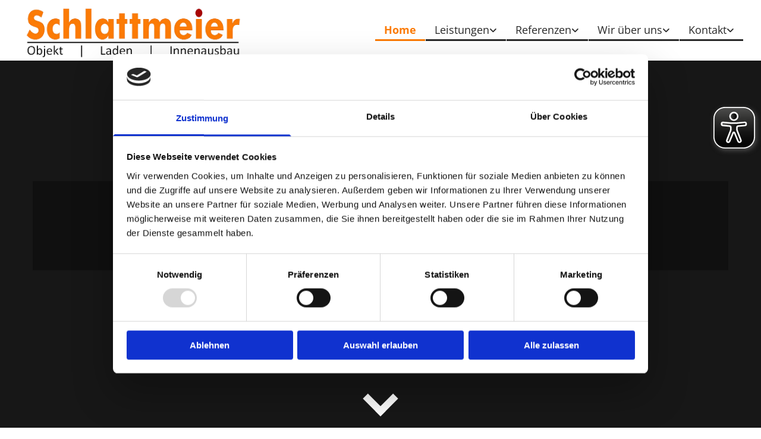

--- FILE ---
content_type: text/html; charset=UTF-8
request_url: https://www.schlattmeier.de/
body_size: 8078
content:
<!DOCTYPE html> <html lang="de" data-currency="EUR" data-lang="de" data-countrycode="de_DE" data-rHash="9ba5a868c102bc1ec13951df4a66f784" dir="auto" data-cookiebot="true"> <head> <meta charset="UTF-8"/> <script>window.addEventListener("CookiebotOnDialogInit",function(){if (Cookiebot.getDomainUrlParam("autoAcceptCookies") === "true")Cookiebot.setOutOfRegion();});</script><script async fetchpriority="high" id="Cookiebot" src="https://consent.cookiebot.com/uc.js" data-cbid="9a071f81-a10d-4539-9fdc-c4e69685f979" data-blockingmode="auto" data-culture="de" type="text/javascript"></script><title>Schlattmeier GmbH &amp; Co.KG in Rödinghausen - Willkommen!</title><meta name="keywords" content=""><meta name="description" content="Der Name Schlattmeier GmbH &amp; Co.KG aus Rödinghausen steht für hochwertiges Design und Qualitätsprodukte."><meta property="og:type" content="website"><meta property="og:title" content="Schlattmeier GmbH & Co.KG in Rödinghausen - Willkommen!"><meta property="og:url" content="https://www.schlattmeier.de/"><meta property="og:description" content="Der Name Schlattmeier GmbH & Co.KG aus Rödinghausen steht für hochwertiges Design und Qualitätsprodukte."><meta property="og:image" content="https://www.schlattmeier.de/uploads/bzU2gNAn/schlattmeier_logo.png"><link rel='canonical' href='https://www.schlattmeier.de'/><meta name="viewport" content="width=device-width, initial-scale=1"><link rel='shortcut icon' type='image/x-icon' href='/uploads/SG8FDO1o/favicon.ico'/><link rel="preload" href="https://css-fonts.eu.extra-cdn.com/css?family=Roboto:300,500&display=swap" as="style"><link href="https://css-fonts.eu.extra-cdn.com/css?family=Roboto:300,500&display=swap" rel="stylesheet"><link rel="stylesheet" href="https://site-assets.cdnmns.com/606c02160e78242bde96757ba312f54d/css/cookiebotVideoPlaceholder.css?1769426905785"><link rel="stylesheet" href="https://site-assets.cdnmns.com/606c02160e78242bde96757ba312f54d/css/cookiebotOverrideSwiftTop.css?1769426905785"><link rel="stylesheet" href="https://site-assets.cdnmns.com/606c02160e78242bde96757ba312f54d/css/grids.css?1769426905785"><link rel="stylesheet" href="https://site-assets.cdnmns.com/606c02160e78242bde96757ba312f54d/css/hcaptcha.css?1769426905785"><link rel="stylesheet" href="/assets/user-style.css?1756373475"><link rel="stylesheet" id="style_site" href="/assets/sitestyle.css?1756373475"><link rel="stylesheet" href="https://site-assets.cdnmns.com/606c02160e78242bde96757ba312f54d/css/external-libs.css?1769426905785"><!--[if lt IE 9]><script src="https://site-assets.cdnmns.com/606c02160e78242bde96757ba312f54d/js/html5shiv.js"></script><script src="https://site-assets.cdnmns.com/606c02160e78242bde96757ba312f54d/js/respond.js"></script><![endif]--><script>if ('serviceWorker' in navigator){navigator.serviceWorker.getRegistrations().then(function(registrations) { for(registration in registrations) { registration.unregister(); }}); }</script><link rel="preconnect" href="https://site-assets.cdnmns.com/" crossorigin><link rel="preconnect" href="https://fonts.prod.extra-cdn.com/" crossorigin><style id='globalCSS'>header { /* Permalink - use to edit and share this gradient: https://colorzilla.com/gradient-editor/#ffffff+0,ffffff+100&1+0,1+19,0+100 */ background: -moz-linear-gradient(top, rgba(255,255,255,1) 0%, rgba(255,255,255,1) 19%, rgba(255,255,255,0) 100%); /* FF3.6-15 */ background: -webkit-linear-gradient(top, rgba(255,255,255,1) 0%,rgba(255,255,255,1) 19%,rgba(255,255,255,0) 100%); /* Chrome10-25,Safari5.1-6 */ background: linear-gradient(to bottom, rgba(255,255,255,1) 0%,rgba(255,255,255,1) 19%,rgba(255,255,255,0) 100%); /* W3C, IE10+, FF16+, Chrome26+, Opera12+, Safari7+ */ filter: progid:DXImageTransform.Microsoft.gradient( startColorstr='#ffffff', endColorstr='#00ffffff',GradientType=0 ); /* IE6-9 */ transition: ease 0.5s; } .headerFixed { background: rgba(255,255,255,1); transition: ease 0.5s; box-shadow: 0 0 10px #000; } header #c5000 { position: relative; margin-bottom: -10px; transition: ease 0.5s; z-index:3; } .headerFixed #c5000 { margin-bottom: 0; transition: ease 0.5s; } header #m4691 { margin:0; padding: 0 10px 10px; background: rgba(255,255,255,0); transition: ease 0.5s; } .headerFixed #m4691 { width:250px; transition: ease 0.5s; } @media only screen and (max-width:1199px) { header #m4691 { margin:0; padding: 0 10px 10px; background: rgba(255,255,255,0); transition: ease 0.5s; } .headerFixed #m4691 { width:100%; transition: ease 0.5s; } } /* PFEILNAVIGATION IM SLIDER */ .arrowDown i { border: solid white; border-width: 0 12px 12px 0; /* DICKE DES PFEILS */ display: inline-block; padding: 15px; /* GRÖSSE DES PFEILS */ } .down { transform: rotate(45deg); -webkit-transform: rotate(45deg); } /* TYPO */ .spottext { text-shadow: 0 0 10px #000; } .smallspottext { text-shadow: 0 0 8px #000; } .button3{ text-shadow: 0 0 8px #000; } .button3:hover{ text-shadow:0 0 0; } /* GALLERY */ .gallery .arrow { border: 2px solid #333; border-radius: 100%; } /* Eye Able */ .eyeAble_topFixedPosition { top: 25% !important; right: auto !important; left: 10px; }</style><script async src="https://cdn.eye-able.com/configs/www.schlattmeier.de.js"></script> <script async src="https://cdn.eye-able.com/public/js/eyeAble.js"></script> <script> var gaProperty = 'UA-60605684-38'; var disableStr = 'ga-disable-' + gaProperty; if (document.cookie.indexOf(disableStr + '=true')> -1) { window[disableStr] = true; } function gaOptout() { document.cookie = disableStr + '=true; expires=Thu, 31 Dec 2099 23:59:59 UTC; path=/'; window[disableStr] = true; } </script> <script src="https://wwa.wipe.de/wwa.js"></script> <script> var wa$ = _WWA_.getAnalyzer("heisehomepages"); wa$.setPageItem({ cid: "11319311", oid: "2424134-1", na: "Schlattmeier GmbH & Co.KG Tischlerei & Ladenbau", oat: "Homepage", dn: "Heise Homepage" }); wa$.logPageView(); </script> <!-- Global site tag (gtag.js) - Google Analytics --> <script async src=https://www.googletagmanager.com/gtag/js?id=UA-210770677-1></script> <script> window.dataLayer = window.dataLayer || []; function gtag(){dataLayer.push(arguments);} gtag('js', new Date()); gtag('config', ' UA-210770677-1', { 'anonymize_ip': true }); </script> <!-- matelso Calltracking --> <script> (function(m,a,t,e,l,s,o){m["CallTrackingObject"]=l;m[l]=m[l]||function(){ (m[l].q=m[l].q||[]).push(arguments)};s=a.createElement(t); o=a.getElementsByTagName(t)[0];s.async=1;s.src=e;o.parentNode.insertBefore(s,o); })(window,document,"script","//rns.matelso.de/webtracking/4/","mtls"); </script> <!-- End matelso Calltracking --> <script>window.ASSETSURL='https://site-assets.cdnmns.com/606c02160e78242bde96757ba312f54d';</script></head> <body id="p2374" data-dateformat='d/m/Y' data-enableFocusIndication data-req="lazyload,quicklink"> <div class="skipNavigation"> <a class="skipNavigationLink" aria-label="Zum Inhalt springen" title="Zum Inhalt springen" href="javascript:void(0)">Zum Inhalt springen</a> </div> <div id="r5001" class="row designRow"> <div class="container container-fluid"><div class="col col-sm-12"> <header data-req="headerfixed" data-settings="headerfixed-lg,headerfixed-md,headerfixed-sm" data-underheaderrow><div id="r2019" class="row hidden-md hidden-lg"> <div class="container container-fixed"><div class="col col-sm-12"><div id="m4026" class="module text"><p class="custom1" style="text-align: center;"><span class="iconfont"></span>&nbsp;<a data-global="phone"  href="tel:0522318081-0" data-track-event="click" data-track-action="phone_link">05223 180 81-0</a></p></div> </div> </div> </div> <div id="r5000" class="row "> <div class="container container-fluid"><div id="c5000" class="col col-md-4 col-sm-10 col-lg-4"><a href="/"  title="" aria-label="" class="imageModuleWrap" id="w_m4691" data-track-event="click" data-track-action="internal_link_clicked"> <img src="[data-uri]" alt="Logo - Schlattmeier GmbH &amp; Co.KG aus Rödinghausen" data-author="" width="800" height="221" fetchpriority="high"/> <noscript data-lazyload-src="/uploads/kb7RQXix/640x0_800x0/logo-schlattmeier.png" data-lazyload-id="m4691" data-lazyload-class="module image" data-lazyload-alt="Logo - Schlattmeier GmbH &amp; Co.KG aus Rödinghausen" data-req="" data-settings="enablehover=false,showelement=none,hovertransition=slowFadeIn"> <img id="m4691" class="module image" src="/uploads/kb7RQXix/640x0_800x0/logo-schlattmeier.png" alt="Logo - Schlattmeier GmbH &amp; Co.KG aus Rödinghausen" width="800" height="221" data-author="" fetchpriority="high"/> </noscript> </a> </div> <div class="col col-md-8 col-sm-2 col-lg-8 flexCol"><div id="m1455" class="module autospacer"></div> <div class="flexWrap"> <nav id="m5000" class="module nav" data-settings="vertical=false,direction=right,push=true,activeParent=false,verticalNav-lg=false,verticalNav-md=false,verticalNav-sm=false" aria-label="Navigation" tabindex="-1"> <ul class="navContainer"><li class=" active"> <a href="/" data-track-event="click" data-track-action="internal_link_clicked">Home</a> </li><li class=""> <a href="/leistungen" data-track-event="click" data-track-action="internal_link_clicked">Leistungen</a> <ul><li class=""> <a rel="nofollow noopener" href="/leistungen#beratung" data-track-event="click" data-track-action="internal_link_clicked">Beratung &amp; Planung</a> </li><li class=""> <a rel="nofollow noopener" href="/leistungen#entwicklung" data-track-event="click" data-track-action="internal_link_clicked">Entwicklung &amp; Fertigung</a> </li><li class=""> <a rel="nofollow noopener" href="/leistungen#montage" data-track-event="click" data-track-action="internal_link_clicked">Projektdurchführung &amp; Montage</a> </li></ul> </li><li class=""> <a href="/referenzen" data-track-event="click" data-track-action="internal_link_clicked">Referenzen</a> <ul><li class=""> <a href="/referenzen/baeckereien" data-track-event="click" data-track-action="internal_link_clicked">Bäckereien</a> </li><li class=""> <a href="/referenzen/gastronomie" data-track-event="click" data-track-action="internal_link_clicked">Gastronomie</a> </li><li class=""> <a href="/referenzen/hotellerie" data-track-event="click" data-track-action="internal_link_clicked">Hotellerie</a> </li><li class=""> <a href="/referenzen/praxiseinrichtungen" data-track-event="click" data-track-action="internal_link_clicked">Praxiseinrichtungen</a> </li><li class=""> <a href="/referenzen/buero---objekteinrichtungen" data-track-event="click" data-track-action="internal_link_clicked">Büro- &amp; Objekteinrichtungen</a> </li><li class=""> <a href="/referenzen/raumtrennsysteme" data-track-event="click" data-track-action="internal_link_clicked">Raumtrennsysteme</a> </li><li class=""> <a href="/referenzen/tuer---fenstertechnik" data-track-event="click" data-track-action="internal_link_clicked">Tür- &amp; Fenstertechnik</a> </li></ul> </li><li class=""> <a href="/wir-ueber-uns" data-track-event="click" data-track-action="internal_link_clicked">Wir über uns</a> <ul><li class=""> <a href="/wir-ueber-uns/chronik" data-track-event="click" data-track-action="internal_link_clicked">Chronik</a> </li></ul> </li><li class=" hidden-lg hidden-md hidden-sm"> <a href="/aktuelles" data-track-event="click" data-track-action="internal_link_clicked">Aktuelles</a> </li><li class=""> <a href="/kontakt" data-track-event="click" data-track-action="internal_link_clicked">Kontakt</a> <ul><li class=""> <a href="/kontakt/ansprechpartner" data-track-event="click" data-track-action="internal_link_clicked">Ansprechpartner</a> </li></ul> </li><li class=" hidden-lg hidden-md hidden-sm"> <a href="/agb" data-track-event="click" data-track-action="internal_link_clicked">AGB</a> </li><li class=" hidden-lg hidden-md hidden-sm"> <a href="/impressum" data-track-event="click" data-track-action="internal_link_clicked">Impressum</a> </li><li class=" hidden-lg hidden-md hidden-sm"> <a href="/datenschutz" data-track-event="click" data-track-action="internal_link_clicked">Datenschutz</a> </li></ul> </nav></div> <div id="m1444" class="module autospacer"></div> </div> </div> </div> </header><div id="r5002" role="main" class="row designRow"> <div class="container container-fluid"><div class="col col-sm-12"><div id="r8981" class="rowGroup fullScreenRow verticalAlignRowCenter" data-req="rowgroup" data-rowgroupsettings="auto=true,transition=slowFadeIn" data-arrow-before="Vorher" data-arrow-after="Nachher"> <div id="r4774" class="row fullScreenRow verticalAlignRowCenter outOfRowgroupView inRowgroupView inRowgroupView inRowgroupView inRowgroupView inRowgroupView inRowgroupView" data-req="parallax,parallax,parallax,parallax,parallax,parallax,parallax,parallax,parallax,parallax,parallax,parallax,parallax,parallax" style="background-image: none;"> <div class="container container-fixed"><div id="c2028" class="col col-sm-12"><div id="m1923" class="module text"><h2 class="spottext">Ihre individuelle Einrichtungslösung</h2></div> </div> </div> </div> <div id="r1516" class="row fullScreenRow verticalAlignRowCenter inRowgroupView outOfRowgroupView hiddenBG" data-req="parallax,parallax,parallax,parallax,parallax,parallax,parallax,parallax,parallax,parallax,parallax,parallax,parallax,parallax" style="background-image: none;"> <div class="container container-fixed"><div id="c4385" class="col col-sm-12"><div id="m2360" class="module text"><h2 class="spottext">Ihre individuelle Einrichtungslösung</h2></div> </div> </div> </div> <div id="r3041" class="row fullScreenRow verticalAlignRowCenter inRowgroupView outOfRowgroupView hiddenBG" data-req="parallax,parallax,parallax,parallax,parallax,parallax,parallax,parallax,parallax,parallax,parallax,parallax,parallax,parallax,parallax" style="background-image: none;"> <div class="container container-fixed"><div id="c3526" class="col col-sm-12"><div id="m4627" class="module text"><h2 class="spottext">Ihre individuelle Einrichtungslösung</h2></div> </div> </div> </div> <div id="r1319" class="row fullScreenRow verticalAlignRowCenter inRowgroupView outOfRowgroupView hiddenBG" data-req="parallax,parallax,parallax,parallax,parallax,parallax,parallax,parallax,parallax,parallax,parallax,parallax,parallax,parallax,parallax" style="background-image: none;"> <div class="container container-fixed"><div id="c1154" class="col col-sm-12"><div id="m4113" class="module text"><h2 class="spottext">Ihre individuelle Einrichtungslösung</h2></div> </div> </div> </div> <div id="r4813" class="row fullScreenRow verticalAlignRowCenter inRowgroupView outOfRowgroupView hiddenBG" data-req="parallax,parallax,parallax,parallax,parallax,parallax,parallax,parallax,parallax,parallax,parallax,parallax,parallax,parallax,parallax,parallax" style="background-image: none;"> <div class="container container-fixed"><div id="c2976" class="col col-sm-12"><div id="m1264" class="module text"><h2 class="spottext">Ihre individuelle Einrichtungslösung</h2></div> </div> </div> </div> <div id="r4385" class="row fullScreenRow verticalAlignRowCenter inRowgroupView outOfRowgroupView hiddenBG" data-req="parallax,parallax,parallax,parallax,parallax,parallax,parallax,parallax,parallax,parallax,parallax,parallax,parallax,parallax,parallax,parallax,parallax" style="background-image: none;"> <div class="container container-fixed"><div id="c1823" class="col col-sm-12"><div id="m1019" class="module text"><h2 class="spottext">Ihre individuelle Einrichtungslösung</h2></div> </div> </div> </div> <div id="r3847" class="row fullScreenRow verticalAlignRowCenter inRowgroupView outOfRowgroupView hiddenBG" data-req="parallax,parallax,parallax,parallax,parallax,parallax,parallax,parallax,parallax,parallax,parallax,parallax,parallax,parallax,parallax,parallax,parallax,parallax" style="background-image: none;"> <div class="container container-fixed"><div id="c4668" class="col col-sm-12"><div id="m3288" class="module text"><h2 class="spottext">Ihre individuelle Einrichtungslösung</h2></div> </div> </div> </div> </div> <div id="r4221" class="row "> <div class="container container-fixed "><div class="col col-sm-12"> <div id="m3833" class="module html"><div class="arrowDown" style="text-align: center"> <a href="#willkommen" data-track-event="click" data-track-action="internal_link_clicked"> <p><i class="down"></i></p> </a> </div></div> </div> </div> </div> <div id="r4488" class="row "> <a id="willkommen" class="rowanchor"></a> <div class="container container-fixed"><div class="col col-sm-12"><div id="m4725" class="module text"><h1 class="headline">HERZLICH WILLKOMMEN BEI IHREM Objekteinrichter</h1></div> <div id="m1849" class="module text"><p class="bodytext">Der Name Schlattmeier GmbH & Co.KG aus Rödinghausen steht für hochwertiges Design und Qualitätsprodukte. Besonders aus den Bereichen Gastronomie, Hotellerie, bei Bäckereien und Praxen genießen Ladenbaulösungen aus unserem Haus ein hohes Ansehen. Entdecken Sie die ganze Vielfalt unseres Produktportfolios und vereinbaren Sie am besten einen Termin, um Ihre Vorstellungen mit der Bandbreite unserer Möglichkeiten in die Realität umzusetzen.</p></div> <div id="m1440" class="module html"><meta name="p:domain_verify" content= "Of e 71582d609ec99ab 190 d43527106ad"/> </div> </div> </div> </div> <div id="r1824" class="row "> <div class="container container-fixed"><div class="col col-md-1 col-lg-1 col-sm-12"></div> <div id="c5320" class="col col-md-10 col-lg-10 col-sm-12"><div id="m1150" class="module video " data-req='video'> <div class='cookiebot-placeholder cookieconsent-optout-marketing cookie-fit-content'><div class='cookiebot-placeholder-container'><i class='fa fa-eye-slash cookie-placeholder-icon' aria-expanded='true' aria-hidden='true' role='link'></i><p class='cookie-placeholder-text'>Bitte akzeptieren Sie Marketing-Cookies, um dieses Video anzusehen.</p><button class='cookie-placeholder-button' onclick="monoRobots.acceptMarketingConsent()">Accept cookies</button></div></div> <div class="cookieconsent-optin-marketing mono-video-wrapper"> <iframe id='player_m1150' data-cookieconsent="marketing" title='Video' data-videotype='youtube' data-req='ext-//www.youtube.com/iframe_api' data-cookieblock-src='https://www.youtube.com/embed/o42uy1uOkD8?enablejsapi=1&amp;playerapiid=player_m1150' style='border:0;' allowfullscreen=''></iframe> </div> </div></div> <div class="col col-md-1 col-lg-1 col-sm-12"></div> </div> </div> <div id="r2364" class="row "> <div class="container container-fixed colsStack"><div id="c9789" class="col col-sm-12 col-md-12"><div id="m5646" class="module text"><p class="headline">Was können wir für Sie tun?</p></div> </div> <div id="c8967" class="col col-lg-3 col-md-6 col-sm-12"><a href="/wir-ueber-uns"  title="Wir über uns" aria-label="Wir über uns" class="imageModuleWrap" id="w_m6588" data-track-event="click" data-track-action="internal_link_clicked"> <img src="[data-uri]" alt="Über uns" data-author="" width="800" height="400" fetchpriority="high"/> <noscript data-lazyload-src="/uploads/KaVe4T8J/ueberuns1.jpg" data-lazyload-id="m6588" data-lazyload-class="module image" data-lazyload-alt="Über uns" data-req="" data-settings="enablehover=false,showelement=,hovertransition="> <img id="m6588" class="module image" src="/uploads/KaVe4T8J/ueberuns1.jpg" alt="Über uns" width="800" height="400" data-author="" fetchpriority="high"/> </noscript> </a> <div id="m7494" class="module text"><p class="smallsubtitle"><a href="/wir-ueber-uns" data-track-event="click" data-track-action="internal_link_clicked">Wir über uns</a></p></div> <div id="m8136" class="module text"><p class="bodytext"><a href="/wir-ueber-uns" data-track-event="click" data-track-action="internal_link_clicked">Lernen Sie unser Unternehmen kennen.</a></p></div> </div> <div id="c7933" class="col col-lg-3 col-md-6 col-sm-12"><a href="/leistungen"  title="" aria-label="" class="imageModuleWrap" id="w_m1521" data-track-event="click" data-track-action="internal_link_clicked"> <img src="[data-uri]" alt="Leistungen" data-author="" width="800" height="400" fetchpriority="high"/> <noscript data-lazyload-src="/uploads/b4N9X0n1/leistungen1.jpg" data-lazyload-id="m1521" data-lazyload-class="module image" data-lazyload-alt="Leistungen" data-req="" data-settings="enablehover=false,showelement=,hovertransition="> <img id="m1521" class="module image" src="/uploads/b4N9X0n1/leistungen1.jpg" alt="Leistungen" width="800" height="400" data-author="" fetchpriority="high"/> </noscript> </a> <div id="m5113" class="module text"><p class="smallsubtitle"><a href="/leistungen" data-track-event="click" data-track-action="internal_link_clicked">Leistungen</a></p></div> <div id="m6073" class="module text"><p class="bodytext"><a href="/leistungen" data-track-event="click" data-track-action="internal_link_clicked">Von der Planung bis zum fertigen Projekt.</a></p></div> </div> <div id="c6830" class="col col-lg-3 col-md-6 col-sm-12"><a href="/referenzen"  title="" aria-label="" class="imageModuleWrap" id="w_m1914" data-track-event="click" data-track-action="internal_link_clicked"> <img src="[data-uri]" alt="Bereiche" data-author="" width="800" height="400" fetchpriority="high"/> <noscript data-lazyload-src="/uploads/yCUEbiZK/bereiche.jpg" data-lazyload-id="m1914" data-lazyload-class="module image" data-lazyload-alt="Bereiche" data-req="" data-settings="enablehover=false,showelement=,hovertransition="> <img id="m1914" class="module image" src="/uploads/yCUEbiZK/bereiche.jpg" alt="Bereiche" width="800" height="400" data-author="" fetchpriority="high"/> </noscript> </a> <div id="m7968" class="module text"><p class="smallsubtitle"><a href="/referenzen" data-track-event="click" data-track-action="internal_link_clicked">Bereiche</a></p></div> <div id="m9922" class="module text"><p class="bodytext"><a href="/referenzen" data-track-event="click" data-track-action="internal_link_clicked">Hier finden Sie einige Anregungen aus unserer Arbeit.</a></p></div> </div> <div id="c7153" class="col col-lg-3 col-md-6 col-sm-12"><a href="/kontakt"  title="" aria-label="" class="imageModuleWrap" id="w_m3574" data-track-event="click" data-track-action="internal_link_clicked"> <img src="[data-uri]" alt="Kontakt" data-author="" width="800" height="400" fetchpriority="high"/> <noscript data-lazyload-src="/uploads/T6PGLpEN/ueberuns.jpg" data-lazyload-id="m3574" data-lazyload-class="module image" data-lazyload-alt="Kontakt" data-req="" data-settings="enablehover=false,showelement=,hovertransition="> <img id="m3574" class="module image" src="/uploads/T6PGLpEN/ueberuns.jpg" alt="Kontakt" width="800" height="400" data-author="" fetchpriority="high"/> </noscript> </a> <div id="m7191" class="module text"><p class="smallsubtitle"><a href="/kontakt" data-track-event="click" data-track-action="internal_link_clicked">Kontakt</a></p></div> <div id="m7477" class="module text"><p class="bodytext"><a href="/kontakt" data-track-event="click" data-track-action="internal_link_clicked">Vereinbaren Sie einen Termin mit uns.</a></p></div> </div> </div> </div> </div> </div> </div> <footer><div id="r4244" class="row "> <div class="container container-fixed colsStack"><div class="col col-md-4 col-lg-4 col-sm-12"> <div class="imageModuleWrap" id="w_m4502"> <img src="[data-uri]" alt="" data-author="" width="579" height="149" fetchpriority="high"/> <noscript data-lazyload-src="/uploads/FZ4cNjlA/579x0_480x0/2023-08_SchlattmeierObjekt-Laden-Innenausbau_HGweiss__msi___png.webp" data-lazyload-id="m4502" data-lazyload-class="module image" data-lazyload-alt="" data-req="" data-settings="enablehover=false,showelement=,hovertransition="> <img id="m4502" class="module image" src="/uploads/FZ4cNjlA/579x0_480x0/2023-08_SchlattmeierObjekt-Laden-Innenausbau_HGweiss__msi___png.webp" alt="" width="579" height="149" data-author="" fetchpriority="high"/> </noscript> </div></div> <div class="col col-md-8 col-lg-8 col-sm-12"><div id="m4464" class="module text"><p class="bodytext" style="text-align: right;"><span style="color: #333333; font-size: 25px;">Social Media</span></p></div> <ul id="m2294" class="module socialmedia"> <li class=" "> <a class="" href="https://www.instagram.com/schlattmeier_ladenbau/" target="_blank" rel="noopener" title="Instagram" data-track-event="click" data-track-action="social_link" aria-label="instagram"> <span class="fa fa-instagram" aria-hidden="true"></span> </a> </li> <li class=" "> <a class="" href="https://www.facebook.com/people/Schlattmeier-GmbH-Co-KG/61553067329794/" target="_blank" rel="noopener" title="Facebook" data-track-event="click" data-track-action="social_link" aria-label="facebook"> <span class="fa fa-facebook" aria-hidden="true"></span> </a> </li> <li class=" "> <a class="" href="https://www.pinterest.de/SchlattmeierDeinLadenbauer/" target="_blank" rel="noopener" title="Pinterest" data-track-event="click" data-track-action="social_link" aria-label="pinterest"> <span class="fa fa-pinterest" aria-hidden="true"></span> </a> </li> <li class=" "> <a class="" href="http:// www.linkedin.com/company/schlattmeier-gmbh-&-co.-kg/mycompany/?viewAsMember=true" target="_blank" rel="noopener" title="Linkedin" data-track-event="click" data-track-action="social_link" aria-label="linkedin"> <span class="fa fa-linkedin" aria-hidden="true"></span> </a> </li> <li class=" "> <a class="" href="https://www.xing.com/pages/schlattmeier-gmbh-co-kg" target="_blank" rel="noopener" title="Xing" data-track-event="click" data-track-action="social_link" aria-label="xing-square"> <span class="fa fa-xing-square" aria-hidden="true"></span> </a> </li> </ul></div> <div id="c1717" class="col col-md-9 col-lg-9 col-sm-12"><div id="m1362" class="module text"><p class="bodytext"><span style="color: #333333; font-weight: bold;">Schlattmeier GmbH &amp; Co. KG</span></p><p class="bodytext"><span style="color: #333333;">Dieselstr. 22 - 26 | 32289 Rödinghausen | Tel. <a style="color: #333333;" href="tel:05223 180 81 - 0" data-track-event="click" data-track-action="phone_link">05223 180 81 - 0</a> | <a style="color: #333333;" href="mailto:info@schlattmeier.de" data-track-event="click" data-track-action="email_link">info@schlattmeier.de</a></span></p></div> </div> <div id="c1282" class="col col-md-3 col-lg-3 col-sm-12"><div id="m3653" class="module text"><p class="bodytext" style="text-align: center;"><span style="color: #333333;"><a href="/" data-track-event="click" data-track-action="internal_link_clicked">Startseite</a> | <a href="/kontakt" data-track-event="click" data-track-action="internal_link_clicked">Kontaktdaten</a> | <a href="/aktuelles" data-track-event="click" data-track-action="internal_link_clicked">News</a> <a href="/agb" data-track-event="click" data-track-action="internal_link_clicked">AGB</a> | <a href="/impressum" data-track-event="click" data-track-action="internal_link_clicked">Impressum</a> | <a href="/datenschutz" data-track-event="click" data-track-action="internal_link_clicked">Datenschutz</a></span></p></div> </div> </div> </div> </footer> </div> </div> </div> <script async data-cookieconsent="ignore" nomodule src="https://site-assets.cdnmns.com/606c02160e78242bde96757ba312f54d/js/loader-polyfills.js?1769426905785"></script><script async data-cookieconsent="ignore" src="https://site-assets.cdnmns.com/606c02160e78242bde96757ba312f54d/js/loader.js?1769426905785"></script><script type='application/ld+json'>{"@context":"http://schema.org","@type":"LocalBusiness","@id":"https://www.schlattmeier.de/#global_business","name":"Schlattmeier GmbH & Co.KG","address":{"@type":"PostalAddress","streetAddress":"Dieselstr. 22 - 26","addressLocality":"R\u00f6dinghausen","addressRegion":"Nordrhein-Westfalen","postalCode":"32289","addressCountry":"Deutschland"},"email":"info@schlattmeier.de","faxNumber":"05223 180 81 11","telephone":"05223 180 81-0","url":"https://www.schlattmeier.de","image":"https://www.schlattmeier.de/uploads/bzU2gNAn/schlattmeier_logo.png","logo":"https://www.schlattmeier.de/uploads/kb7RQXix/logo-schlattmeier.png"}</script><!-- Cookiebot: Google consent mode v2 defaults --> <script type='text/javascript' data-cookieconsent='ignore'> window.dataLayer = window.dataLayer || []; function gtag(){dataLayer.push(arguments);} gtag('consent', 'default', { 'ad_storage': 'denied', 'analytics_storage': 'denied', 'ad_user_data': 'denied', 'ad_personalization': 'denied', 'functionality_storage': 'denied', 'personalization_storage': 'denied', 'security_storage': 'granted', 'wait_for_update': 500, }); gtag("set", "ads_data_redaction", true); gtag("set", "url_passthrough", false); </script><!-- Mono global site tag (gtag.js) - Google Analytics --> <script async type='text/plain' data-cookieconsent='statistics' src='https://www.googletagmanager.com/gtag/js?id=G-KJMJRB9KFP'></script> <script type='text/plain' data-cookieconsent='statistics'> window.dataLayer = window.dataLayer || []; function gtag(){dataLayer.push(arguments);} gtag('js', new Date()); gtag('config', 'G-KJMJRB9KFP', { 'anonymize_ip': true, 'send_page_view': false, 'custom_map': {'dimension1': 'monoSiteId', 'dimension2': 'monoRendering'} }); gtag('event', 'monoAction', { 'monoSiteId': '1301695', 'monoRendering': 'website'}); gtag('event', 'page_view', { 'monoSiteId': '1301695', 'monoRendering': 'website'}); var _mtr = _mtr || []; _mtr.push(['addTracker', function (action) { gtag('event', action, { 'send_to': 'G-KJMJRB9KFP', 'event_label': 'monoAction', 'monoSiteId': '1301695', 'monoRendering': 'website' }); }]); _mtr.push(['addRawTracker', function() { gtag.apply(gtag,arguments); }]); </script> <script>if(window.addEventListener&&!/Android|webOS|iPhone|iPad|iPod|BlackBerry|IEMobile|Opera Mini/.test(navigator.userAgent)&&!document.body.getAttribute('data-istool')){var parallaxInit={loadEvent:function(t){setTimeout(function(){var t=document.querySelectorAll('[data-req*=parallax]');for(var i=0;i<t.length;i++){var e=window.getComputedStyle(t[i],null),n='fixed'==e.getPropertyValue('background-attachment')&&'fixed'!=t[i].style.backgroundAttachment,o=e.getPropertyValue('background-position').split(' ')[0],a=window.pageYOffset,l=parallaxInit.getPosition(t[i]).top;t[i].style.backgroundPosition=o+' '+-((n?a:a-l)/2)+'px',n||(t[i].style.backgroundAttachment='fixed'),t[i].style.backgroundImage=''}document.removeEventListener('DOMContentLoaded',parallaxInit.loadEvent,!1)},1)},getPosition:function(t){var e,n,o;return t.getClientRects().length?(n=t.getBoundingClientRect(),n.width||n.height?(o=t.ownerDocument,e=o.documentElement,{top:n.top+window.pageYOffset-e.clientTop,left:n.left+window.pageXOffset-e.clientLeft}):n):{top:0,left:0}}};document.addEventListener('DOMContentLoaded',parallaxInit.loadEvent,!1)}</script></body> </html>

--- FILE ---
content_type: text/css
request_url: https://www.schlattmeier.de/assets/sitestyle.css?1769426905785
body_size: 5889
content:
.headline { font-weight:800; color:#fb7a05; font-size:38px; line-height:1.6em; text-transform:uppercase; margin-bottom:20px;} .headline a:hover { text-decoration:underline;} .headline a { color:#fb7a05;} nav { text-align:right;} nav > ul li > a { color:#292929; font-size:18px; transition:all 0.25s ease-in 0s;} nav:before { color:rgb(69, 69, 69); font-size:30px;} nav > ul li a:hover { border-color:#fb7a05;} nav > ul li a { border-bottom-width:3px; border-color:#292929; margin-left:1px; padding-left:15px; padding-top:5px; padding-bottom:5px; padding-right:15px;} nav > ul > li > ul li a { background-color:rgba(255, 255, 255, 0.77); padding-left:5px; padding-top:10px; padding-bottom:10px; padding-right:5px;} nav > ul > li > ul li a:hover { background-color:rgb(234, 234, 234);} nav > ul > li > ul li.active > a { background-color:rgb(234, 234, 234);} nav > ul li.active > a { font-weight:700; color:#fb7a05; border-color:#fb7a05;} nav > ul li > a:hover { color:#292929;} .subtitle { font-weight:800; color:rgb(237, 237, 237); font-size:28px; line-height:1.6em;} .subtitle a { color:rgb(237, 237, 237);} .subtitle a:hover { color:rgb(237, 237, 237);} .preamble { font-style:italic; color:rgb(237, 237, 237); font-size:20px; line-height:1.5em; margin-bottom:5px;} .preamble a { color:#fb7a05;} .bodytext { color:rgb(255, 255, 255); line-height:1.6em; margin-bottom:5px;} .bodytext a { color:#fb7a05;} .bodytext a:hover { text-decoration:underline;} .smalltext { color:rgb(237, 237, 237); font-size:15px; line-height:1.4em; margin-bottom:5px;} .smalltext a { color:#fb7a05;} body { color:rgb(96, 96, 96); font-size:16px; font-family:Open Sans; line-height:1.40em; font-weight:400;} body a { text-decoration:none; color:#a00;} body a:hover { color:#fb7a05;} .button { margin-bottom:40px; border-radius:3px; font-weight:400; color:#fb7a05; padding-top:15px; padding-right:25px; padding-bottom:15px; padding-left:25px; border-top-width:2px; border-left-width:2px; border-bottom-width:2px; border-right-width:2px; border-top-left-radius:0px; border-top-right-radius:0px; border-bottom-right-radius:0px; border-bottom-left-radius:0px; border-color:#fb7a05; text-transform:uppercase; font-size:16px; line-height:1.2em;} .button:hover { background-color:#fb7a05; color:rgb(237, 237, 237); border-color:#fb7a05;} .button .buttonIcon.fa { margin-right:10px;} .form { margin-bottom:40px; padding-top:0px; padding-right:0px; padding-bottom:0px; padding-left:0px;} .form label { padding-bottom:0px; margin-bottom:10px; line-height:1.2em;} .form input[type=text],.form textarea,.form select { border-radius:3px; border-color:rgb(204, 204, 204); color:rgb(69, 69, 69); font-size:14px; padding-top:10px; padding-right:10px; padding-bottom:10px; padding-left:10px; margin-top:0px; margin-right:0px; margin-bottom:20px; margin-left:0px; border-top-width:1px; border-left-width:1px; border-bottom-width:1px; border-right-width:1px; border-top-left-radius:0px; border-top-right-radius:0px; border-bottom-right-radius:0px; border-bottom-left-radius:0px;} .form input[type=submit] { margin-top:20px; margin-bottom:0px;} .form .optins span>a.optinLink:hover { color:#434343;} .form .optins label>a.optinLink { color:#434343;} .form .optins label>a.optinLink:hover { text-decoration:underline;} .form input[type=checkbox]+span,.form input[type=radio]+span,.form .form_option input[type=checkbox]+label:not([class*="optin"]) { font-size:11px; line-height:1.6em; margin-left:10px; margin-bottom:20px; margin-right:20px;} .text { margin-bottom:40px; padding-top:0px; padding-right:0px; padding-bottom:0px; padding-left:0px;} .image { margin-bottom:40px;} .map { margin-bottom:40px;} .gallery { margin-bottom:40px;} .row { padding-top:100px; padding-right:30px; padding-bottom:60px; padding-left:30px;} .col { margin-bottom:0px; padding-left:15px; padding-right:15px; margin-top:0px; padding-bottom:0px;} .custom1 { color:#434343; text-transform:none; font-size:14px; font-weight:300; letter-spacing:0em; line-height:1.2em;} .custom2 { font-family:Libre Baskerville; font-style:italic; font-size:16px; line-height:1.75em;} .custom4 { font-size:31px; line-height:1.2em; text-align:center; letter-spacing:0.1em; text-transform:uppercase; font-weight:300;} .custom5 { font-size:22px; line-height:1.5em;} .custom3 { font-family:Libre Baskerville; font-style:italic; font-size:28px; line-height:1.5em;} .smallsubtitle { font-style:normal; color:#fb7a05; font-size:20px; line-height:1.6em; margin-bottom:5px;} .smallsubtitle a { font-weight:700; color:#fb7a05;} .spottext { font-weight:800; color:rgb(255, 255, 255); font-size:50px; letter-spacing:0.1em; line-height:1.2em; text-transform:uppercase; text-align:center; margin-bottom:10px;} .footertext { color:rgb(237, 237, 237); font-size:15px; line-height:1.6em; margin-bottom:5px;} .footertext a { color:rgb(237, 237, 237);} .footertext a:hover { color:rgb(255, 255, 255); text-decoration:underline;} .companyname { font-size:22px; text-align:left; line-height:1.2em;} .companyname a { color:rgb(96, 96, 96);} .smallspottext { line-height:1.5em; color:rgb(255, 255, 255); text-align:center; font-size:32px; margin-bottom:5px;} .locale { text-align:right;} .locale ul li a { transition:all 0.25s ease-in 0s; color:rgb(255, 255, 255);} .locale ul li { background-color:rgb(69, 69, 69); padding-top:5px; padding-right:15px; padding-bottom:5px; padding-left:15px;} .button2 { border-radius:3px; background-color:#fb7a05; font-weight:700; color:#292929; font-size:15px; line-height:1.2em; border-left-width:1px; border-top-width:1px; border-bottom-width:1px; border-right-width:1px; border-color:#fb7a05; margin-bottom:40px; margin-right:auto; padding-left:25px; padding-top:15px; padding-bottom:15px; padding-right:25px;} .button2:hover { background-color:#292929; color:rgb(237, 237, 237);} .divider { display:table; margin-left:auto; margin-right:auto; border-top-width:1px; width:100%; margin-bottom:20px;} .socialmedia { font-size:19px; text-align:right;} .socialmedia li { border-left-width:7px; border-top-width:7px; border-bottom-width:7px; border-right-width:7px; margin-left:10px; margin-bottom:10px;} .socialmedia li a { color:#292929; font-size:36px;} .paymenticons li { margin-left:5px; margin-bottom:5px; padding-bottom:40px;} .linklist { margin-bottom:0px; margin-top:0px; padding-left:0px;} .linklist a { margin-bottom:1px; background-color:rgb(242, 242, 242); padding-top:10px; padding-right:10px; padding-bottom:10px; padding-left:10px;} .breadcrumb li a { margin-bottom:10px; margin-left:10px; margin-right:10px;} .lightsubtitle { color:rgb(237, 237, 237); font-size:28px; text-transform:none; font-weight:800; letter-spacing:0em; line-height:1.60em; text-decoration:none;} .button3 { background-color:rgba(0, 0, 0, 0.29); color:rgb(237, 237, 237); border-color:rgb(237, 237, 237); margin-left:auto; margin-right:auto;} .button3:hover { background-color:#292929; color:#fb7a05; border-color:#fb7a05;} .lightheadline { font-size:38px; color:rgb(237, 237, 237); line-height:1.60em; font-weight:800;} .lightsmallsubtitle { font-size:24px; line-height:1.60em; color:rgb(237, 237, 237);} .lightpreamble { font-size:20px; line-height:1.60em; font-style:italic; color:rgb(237, 237, 237);} .lightbodytext { color:rgb(237, 237, 237); line-height:1.60em;} .lightbodytext a { color:rgb(237, 237, 237);} .lightbodytext a:hover { color:rgb(237, 237, 237); text-decoration:underline;} .lightsmalltext { font-size:12px; color:rgb(237, 237, 237); line-height:1.40em;} .arrow { color:#a00; font-size:24px; background-color:rgba(255, 255, 255, 0.77); width:40px;} .blog .details { margin-top:10px; margin-bottom:20px;} .blog .title { margin-bottom:20px;} .blog .shortDescription { margin-bottom:40px;} body[data-enableFocusIndication] a:focus, body[data-enableFocusIndication] *:focus:not(nav), body[data-enableFocusIndication] a[href]:focus > img, body[data-enableFocusIndication] [tabindex]:focus:not(nav), body[data-enableFocusIndication] .nav:focus:before { outline-width:2px; outline-color:#ff0000; outline-style:solid;} @media only screen and (max-width:1199px) {nav > ul li a { padding-left:8px; padding-right:8px;} nav > ul li > a { font-size:12px;} .row { padding-top:70px; padding-bottom:0px;} .custom4 { font-size:24px;} .custom1 { line-height:1.2em;} .custom1 a {} .custom1 a:hover {} .custom3 {} .custom3 a {} .custom3 a:hover {} body {} body a {} body a:hover {} .text {} .headline { font-size:32px;} .subtitle { font-size:24px;} .preamble { font-size:18px; text-transform:none; line-height:1.60em;} .bodytext {} .bodytext a {} .bodytext a:hover {} .smallsubtitle { font-size:21px;} .smalltext { font-size:12px;} .smalltext a {} .smalltext a:hover {} .spottext { font-size:40px;} .smallspottext { font-size:24px;} .companyname { font-size:18px;} .companyname a {} .companyname a:hover {} .footertext { font-size:12px;} .footertext a {} .footertext a:hover {} .custom5 { font-size:15px;} .lightsubtitle { font-size:24px;} .lightheadline { font-size:32px;} .lightsmallsubtitle { font-size:20px;} .lightpreamble { font-size:18px;} }@media only screen and (max-width:767px) {nav > ul li > a { color:rgb(237, 237, 237); font-size:18px;} nav > ul > li > ul a { font-size:15px;} nav:before { color:#292929; font-size:21px;} nav > ul > li > ul li a { background-color:rgba(255, 255, 255, 0); padding-left:10px; padding-top:15px; padding-bottom:15px; padding-right:10px;} nav.opened-menu > ul { background-color:#292929; padding-top:60px;} nav > ul li > a:hover { color:rgb(237, 237, 237);} nav > ul li.active > a { font-weight:800; color:rgb(237, 237, 237);} .nav { padding-top:20px;} nav > ul li a { padding-top:15px; padding-bottom:15px;} .headline { font-size:26px; text-align:center;} .subtitle { font-size:18px;} .preamble { font-size:16px;} .smalltext {} .smalltext a {} .smalltext a:hover {} .text { margin-bottom:20px; padding-right:0px; padding-left:0px;} .row { padding-top:60px; padding-left:0px; padding-right:0px; padding-bottom:40px;} .form { margin-bottom:20px;} .form .smalltext { font-size:14px;} .form input[type=checkbox]+span,.form input[type=radio]+span,.form .form_option input[type=checkbox]+label:not([class*="optin"]) { margin-bottom:10px; margin-right:10px;} .gallery { margin-bottom:20px;} .map { margin-bottom:20px;} .image { margin-bottom:20px;} .button { margin-bottom:20px; font-size:14px; padding-top:13px; padding-right:20px; padding-bottom:13px; padding-left:20px;} .custom1 { color:rgb(255, 255, 255); font-size:12px; text-align:center;} .custom1 a { color:rgb(255, 255, 255);} .custom1 a:hover { color:rgb(255, 255, 255);} .custom2 {} .custom2 a {} .custom2 a:hover {} .custom3 { font-size:22px;} .custom4 { font-weight:400; font-size:20px;} .custom5 { font-size:18px;} .spottext { font-size:22px; margin-bottom:0px;} body {} body a {} body a:hover {} .locale {} .locale ul li a {} .locale ul li a:hover {} .locale ul li.active a {} .locale ul li {} .locale ul li:hover {} .locale ul li.active {} .smallsubtitle { font-size:18px;} .smallspottext { font-size:16px;} .companyname { font-size:20px;} .companyname a {} .companyname a:hover {} .footertext { font-size:15px;} .button2 { margin-bottom:20px; font-size:14px; padding-top:13px; padding-right:20px; padding-bottom:13px; padding-left:20px;} .socialmedia { text-align:center; font-size:22px;} .socialmedia li a { width:22px; height:22px;} .socialmedia li { margin-left:0px; margin-right:20px; margin-bottom:20px;} .lightheadline { font-size:26px; text-align:center;} .lightsubtitle { font-size:18px;} .lightsmallsubtitle { font-size:18px;} .lightpreamble { font-size:16px;} }#r5001 { padding-left:0px; padding-right:0px; padding-top:0px; padding-bottom:0px;} #shrunkImage img { transform:scale(0.75);} #r2019 { padding-top:10px; padding-bottom:10px; background-color:rgb(237, 237, 237);} #m4026 { margin-bottom:0px;} #r5000 { background-color:rgb(255, 255, 255); background-repeat:no-repeat; background-position:50% 100%; border-top-width:1px; border-color:rgb(255, 255, 255); padding-left:15px; padding-top:0px; padding-bottom:0px; padding-right:15px;} #c5000 { margin-left:0px; margin-right:0px; margin-bottom:-40px;} #m4691 { margin-right:auto;} #r5002 { background-color:#292929; background-repeat:repeat-y; background-position:50% 0%;} #r4244 { background-color:rgb(255, 255, 255); box-shadow:none; border-style:solid; border-top-width:5px; border-color:#fb7a05;} #m4502 { border-style:solid;} #m4464 { margin-top:21px; margin-bottom:0px;} #m2294 { border-style:solid;} #c1717 { border-top-width:1px; border-color:#292929;} #m1362 { border-style:solid; margin-top:20px; margin-bottom:0px;} #c1282 { border-top-width:1px; border-color:#292929;} #m3653 { margin-top:20px;} #p2374 #r4774 { background-color:rgba(0, 0, 0, 0.45098); background-image:url(/uploads/3u6YpK93/banner-1-gastro-2.jpg); background-repeat:no-repeat; background-size:cover; background-position:50% 50%; padding-top:120px; padding-bottom:80px;} #p2374 #c2028 { background-color:rgba(0, 0, 0, 0.29); padding-top:20px;} #p2374 #m1923 { margin-bottom:10px;} #p2374 #r1516 { background-color:rgba(0, 0, 0, 0.45098); background-image:url(/uploads/gJdP9eCe/banner-2-baecker-1.jpg); background-repeat:no-repeat; background-size:cover; background-position:50% 50%; padding-top:120px; padding-bottom:80px;} #p2374 #c4385 { background-color:rgba(0, 0, 0, 0.29); padding-top:20px;} #p2374 #m2360 { margin-bottom:10px;} #p2374 #r3041 { background-color:rgba(0, 0, 0, 0.45098); background-image:url(/uploads/yR9DlazD/banner-3-2021-11-04.jpg); background-repeat:no-repeat; background-size:cover; background-position:50% 0%; padding-top:120px; padding-bottom:80px;} #p2374 #c3526 { background-color:rgba(0, 0, 0, 0.29); padding-top:20px;} #p2374 #m4627 { margin-bottom:10px;} #p2374 #r1319 { background-color:rgba(0, 0, 0, 0.45098); background-image:url(/uploads/frk66AfN/banner-4-hotel-2.jpg); background-repeat:no-repeat; background-size:cover; background-position:50% 0%; padding-top:120px; padding-bottom:80px;} #p2374 #c1154 { background-color:rgba(0, 0, 0, 0.29); padding-top:20px;} #p2374 #m4113 { margin-bottom:10px;} #p2374 #r4813 { background-color:rgba(0, 0, 0, 0.45098); background-image:url(/uploads/2WWmeJoo/banner-5-gastronomie-12.jpg); background-repeat:no-repeat; background-size:cover; background-position:50% 0%; padding-top:120px; padding-bottom:80px;} #p2374 #c2976 { background-color:rgba(0, 0, 0, 0.29); padding-top:20px;} #p2374 #m1264 { margin-bottom:10px;} #p2374 #r4385 { background-color:rgba(0, 0, 0, 0.45098); background-image:url(/uploads/pTFAJS0C/banner-6-baecker-13.jpg); background-repeat:no-repeat; background-size:cover; background-position:50% 0%; padding-top:120px; padding-bottom:80px;} #p2374 #c1823 { background-color:rgba(0, 0, 0, 0.29); padding-top:20px;} #p2374 #m1019 { margin-bottom:10px;} #p2374 #r3847 { background-color:rgba(0, 0, 0, 0.45098); background-image:url(/uploads/S0qdK9Tr/banner-7-buero-14.jpg); background-repeat:no-repeat; background-size:cover; background-position:50% 0%; padding-top:120px; padding-bottom:80px;} #p2374 #c4668 { background-color:rgba(0, 0, 0, 0.29); padding-top:20px;} #p2374 #m3288 { margin-bottom:10px;} #p2374 #r4221 { padding-top:0px; padding-bottom:0px; background-color:rgba(0, 0, 0, 0); margin-top:-70px;} #p2374 #r1824 { background-color:#000; padding-top:0px; padding-bottom:0px;} #p2374 #r2364 { padding-bottom:160px;} #p2374 #c8967 { background-color:#434343; background-clip:content-box; padding-left:8px; padding-right:8px;} #p2374 #m6588 { margin-bottom:0px; margin-right:16px;} #p2374 #m7494 { border-style:solid; margin-left:16px; margin-top:10px; margin-right:16px;} #p2374 #m8136 { margin-left:16px; margin-bottom:24px; margin-right:16px;} #p2374 #c7933 { background-color:#434343; background-clip:content-box; padding-left:8px; padding-right:8px;} #p2374 #m1521 { margin-bottom:0px; margin-right:16px;} #p2374 #m5113 { border-style:solid; margin-left:16px; margin-top:10px; margin-right:16px;} #p2374 #m6073 { margin-left:16px; margin-bottom:24px; margin-right:16px;} #p2374 #c6830 { background-color:#434343; background-clip:content-box; padding-left:8px; padding-right:8px;} #p2374 #m1914 { margin-bottom:0px; margin-right:16px;} #p2374 #m7968 { border-style:solid; margin-left:16px; margin-top:10px; margin-right:16px;} #p2374 #m9922 { margin-left:16px; margin-bottom:24px; margin-right:16px;} #p2374 #c7153 { background-color:#434343; background-clip:content-box; padding-left:8px; padding-right:8px;} #p2374 #m3574 { margin-bottom:0px; margin-right:16px;} #p2374 #m7191 { border-style:solid; margin-left:16px; margin-top:10px; margin-right:16px;} #p2374 #m7477 { margin-left:16px; margin-bottom:24px; margin-right:16px;} #p5824 #r4774 { background-color:rgba(0, 0, 0, 0.45098); background-image:url(/uploads/GjvoODnQ/schlattmeier_gebaeude2017.jpg); background-repeat:no-repeat; background-size:cover; background-position:50% 0%; padding-top:470px; padding-bottom:280px;} #p5824 #r2651 { padding-bottom:0px;} #p5824 #m4725 { margin-bottom:0px;} #p5824 #m2553 { border-color:#fb7a05;} #p5824 #r1250 { padding-bottom:0px;} #p5824 #m6229 .arrow { border-left-width:1px; border-top-width:1px; border-bottom-width:1px; border-right-width:1px;} #p5824 #c7413 { padding-right:180px;} #p5824 #r3883 { padding-bottom:0px;} #p5824 #m2613 .arrow { border-left-width:1px; border-top-width:1px; border-bottom-width:1px; border-right-width:1px;} #p5824 #m2709 .arrow { border-left-width:1px; border-top-width:1px; border-bottom-width:1px; border-right-width:1px;} #p5824 #c1890 { padding-right:180px;} #p5824 #r1897 { padding-bottom:160px;} #p5824 #m2517 .arrow { border-left-width:1px; border-top-width:1px; border-bottom-width:1px; border-right-width:1px;} #p5824 #c2688 { padding-right:180px;} #p8555 #r4774 { background-color:rgba(0, 0, 0, 0.45098); background-image:url(/uploads/GjvoODnQ/schlattmeier_gebaeude2017.jpg); background-repeat:no-repeat; background-size:cover; background-position:50% 0%; padding-top:320px; padding-bottom:240px;} #p7701 #r4774 { background-color:rgba(0, 0, 0, 0.45098); background-image:url(/uploads/GjvoODnQ/schlattmeier_gebaeude2017.jpg); background-repeat:no-repeat; background-size:cover; background-position:50% 0%; padding-top:320px; padding-bottom:240px;} #p6001 #r4774 { background-color:rgba(0, 0, 0, 0.45098); background-image:url(/uploads/GjvoODnQ/schlattmeier_gebaeude2017.jpg); background-repeat:no-repeat; background-size:cover; background-position:50% 0%; padding-top:320px; padding-bottom:240px;} #p9672 #r4774 { background-color:rgba(0, 0, 0, 0.45098); background-image:url(/uploads/GjvoODnQ/schlattmeier_gebaeude2017.jpg); background-repeat:no-repeat; background-size:cover; background-position:50% 0%; padding-top:470px; padding-bottom:280px;} #p9672 #m4725 { margin-bottom:0px;} #p9672 #m4428 { border-color:#fb7a05;} #p9672 #r1272 { background-image:url(/uploads/CpZxfDDP/teaser-baeckereien.jpg); background-repeat:no-repeat; background-position:50% 100%; padding-top:60px; padding-bottom:10px;} #p9672 #c3487 { background-repeat:no-repeat; background-size:cover; background-position:50% 50%;} #p9672 #m4205 { background-color:rgba(255, 255, 255, 0.77); margin-left:20px; margin-top:150px; margin-bottom:150px; margin-right:20px; padding-left:20px; padding-top:20px; padding-bottom:20px; padding-right:20px;} #p9672 #c4623 { background-repeat:no-repeat; background-size:cover; background-position:50% 50%;} #p9672 #r4662 { background-image:url(/uploads/BOZ5bOC5/teaser-gastronomie.jpg); background-repeat:no-repeat; background-position:50% 50%; padding-top:10px; padding-bottom:40px;} #p9672 #c7448 { background-repeat:no-repeat; background-size:cover; background-position:50% 50%;} #p9672 #m7672 { background-color:rgba(255, 255, 255, 0.77); margin-left:20px; margin-top:150px; margin-bottom:150px; margin-right:20px; padding-left:20px; padding-top:20px; padding-bottom:20px; padding-right:20px;} #p9672 #c8753 { background-repeat:no-repeat; background-size:cover; background-position:50% 50%;} #p9672 #r1360 { background-image:url(/uploads/4W1ZYgwG/teaser-hotel.jpg); background-repeat:no-repeat; background-position:50% 100%; padding-top:60px; padding-bottom:10px;} #p9672 #c3113 { background-repeat:no-repeat; background-size:cover; background-position:50% 50%;} #p9672 #m1706 { background-color:rgba(255, 255, 255, 0.77); margin-left:20px; margin-top:150px; margin-bottom:150px; margin-right:20px; padding-left:20px; padding-top:20px; padding-bottom:20px; padding-right:20px;} #p9672 #c1083 { background-repeat:no-repeat; background-size:cover; background-position:50% 50%;} #p9672 #r2947 { background-image:url(/uploads/HwHMa1dv/teaser-praxis.jpg); background-repeat:no-repeat; background-position:50% 100%; padding-top:60px; padding-bottom:10px;} #p9672 #c3083 { background-repeat:no-repeat; background-size:cover; background-position:50% 50%;} #p9672 #m3634 { background-color:rgba(255, 255, 255, 0.77); margin-left:20px; margin-top:150px; margin-bottom:150px; margin-right:20px; padding-left:20px; padding-top:20px; padding-bottom:20px; padding-right:20px;} #p9672 #c1283 { background-repeat:no-repeat; background-size:cover; background-position:50% 50%;} #p9672 #r1141 { background-image:url(/uploads/6Ln267og/teaser-objekt.jpg); background-repeat:no-repeat; background-position:50% 100%; padding-top:60px; padding-bottom:10px;} #p9672 #c2127 { background-repeat:no-repeat; background-size:cover; background-position:50% 50%;} #p9672 #m4030 { background-color:rgba(255, 255, 255, 0.77); margin-left:20px; margin-top:150px; margin-bottom:150px; margin-right:20px; padding-left:20px; padding-top:20px; padding-bottom:20px; padding-right:20px;} #p9672 #c1352 { background-repeat:no-repeat; background-size:cover; background-position:50% 50%;} #p9672 #r1906 { padding-bottom:160px;} #p9672 #c4294 { background-clip:content-box; background-repeat:no-repeat; background-size:cover; background-position:50% 50%;} #p9672 #m4921 { background-color:rgba(255, 255, 255, 0.77); margin-left:20px; margin-top:20px; margin-bottom:20px; margin-right:20px; padding-left:20px; padding-top:20px; padding-bottom:20px; padding-right:20px;} #p9672 #c2431 { background-clip:content-box; background-repeat:no-repeat; background-size:cover; background-position:50% 50%;} #p9672 #m2945 { background-color:rgba(255, 255, 255, 0.77); margin-left:20px; margin-top:20px; margin-bottom:20px; margin-right:20px; padding-left:20px; padding-top:20px; padding-bottom:20px; padding-right:20px;} #p6130 #r4774 { background-color:rgba(0, 0, 0, 0.45098); background-image:url(/uploads/hx6L44pr/banner-baeckerein.jpg); background-repeat:no-repeat; background-size:cover; background-position:50% 50%; padding-top:470px; padding-bottom:280px;} #p6130 #r2651 { padding-bottom:0px;} #p6130 #m4725 { margin-bottom:0px;} #p6130 #m1226 { border-color:#fb7a05;} #p6130 #r3812 { padding-top:0px;} #p6130 #c5836 { padding-left:0px; padding-right:0px;} #p9038 #r4774 { background-color:rgba(0, 0, 0, 0.45098); background-image:url(/uploads/qhQby8ld/banner-gastronomie.jpg); background-repeat:no-repeat; background-size:cover; background-position:50% 50%; padding-top:470px; padding-bottom:280px;} #p9038 #m4725 { margin-bottom:0px;} #p9038 #m3222 { border-color:#fb7a05;} #p9038 #r2460 { padding-top:0px;} #p9038 #c8982 { padding-left:0px; padding-right:0px;} #p8909 #r4774 { background-color:rgba(0, 0, 0, 0.45098); background-image:url(/uploads/sc1HJypJ/banner-hotel.jpg); background-repeat:no-repeat; background-size:cover; background-position:50% 50%; padding-top:470px; padding-bottom:280px;} #p8909 #m4725 { margin-bottom:0px;} #p8909 #m3222 { border-color:#fb7a05;} #p8909 #r2460 { padding-top:0px;} #p8909 #c8982 { padding-left:0px; padding-right:0px;} #p5068 #r4774 { background-color:rgba(0, 0, 0, 0.45098); background-image:url(/uploads/zoYE4eyF/schlattmeier-praxis-03.jpg); background-repeat:no-repeat; background-size:cover; background-position:50% 50%; padding-top:470px; padding-bottom:280px;} #p5068 #m4725 { margin-bottom:0px;} #p5068 #m3233 { border-color:#fb7a05;} #p5068 #r2635 { padding-top:0px;} #p5068 #c2826 { padding-left:0px; padding-right:0px;} #p8454 #r4774 { background-color:rgba(0, 0, 0, 0.45098); background-image:url(/uploads/9SpMr11k/CDO_5522.jpg); background-repeat:no-repeat; background-size:cover; background-position:50% 50%; padding-top:470px; padding-bottom:280px;} #p8454 #m4725 { margin-bottom:0px;} #p8454 #m4494 { border-color:#fb7a05;} #p8454 #r4889 { padding-top:0px;} #p8454 #c2691 { padding-left:0px; padding-right:0px;} #p8207 #r4774 { background-color:rgba(0, 0, 0, 0.45098); background-image:url(/uploads/c9s8BRlR/schlattmeier-raumtrenner-07.jpg); background-repeat:no-repeat; background-size:cover; background-position:50% 50%; padding-top:470px; padding-bottom:280px;} #p8207 #r1261 { padding-top:0px;} #p8207 #c3333 { padding-left:0px; padding-right:0px;} #p5537 #r4774 { background-color:rgba(0, 0, 0, 0.45098); background-image:url(/uploads/xdUb1224/schlattmeier-fenster-04.jpg); background-repeat:no-repeat; background-size:cover; background-position:50% 50%; padding-top:470px; padding-bottom:280px;} #p5537 #m4725 { margin-bottom:0px;} #p5537 #m1337 { border-color:#fb7a05;} #p5537 #r3910 { padding-top:0px;} #p5537 #c1996 { padding-left:0px; padding-right:0px;} #p7870 #r4774 { background-color:rgba(0, 0, 0, 0.45098); background-image:url(/uploads/hj93cf5o/unternehmen-87dd7f95.jpg); background-repeat:no-repeat; background-size:cover; padding-top:470px; padding-bottom:280px;} #p7870 #r2651 { padding-bottom:10px;} #p7870 #r2649 { padding-top:10px; padding-bottom:120px;} #p7870 #c5130 { padding-right:72px;} #p7870 #m9485 { margin-left:auto; margin-right:auto;} #p7870 #c7214 { padding-left:120px;} #p7870 #m9126 { margin-bottom:32px;} #p7870 #m9092 { margin-right:auto;} #p7957 #r4774 { background-color:rgba(0, 0, 0, 0.45098); background-image:url(/uploads/GjvoODnQ/schlattmeier_gebaeude2017.jpg); background-repeat:no-repeat; background-size:cover; background-position:50% 0%; padding-top:470px; padding-bottom:280px;} #p7957 #m4725 { margin-bottom:0px;} #p7957 #m2463 { border-color:#fb7a05;} #p7957 #r2194 { padding-top:10px; padding-bottom:0px;} #p7957 #m4519 { border-right-width:2px; border-color:rgb(255, 255, 255); padding-right:32px;} #p7957 #c2369 { border-style:none; padding-left:32px; padding-right:32px;} #p7957 #c2347 { padding-left:32px; padding-right:32px;} #p7957 #r3941 { padding-top:10px;} #p7957 #m4956 { border-right-width:2px; border-color:rgb(255, 255, 255); padding-right:32px;} #p7957 #c2340 { border-style:none; padding-left:32px; padding-right:32px;} #p7957 #c4027 { padding-left:32px; padding-right:32px;} #p7957 #r4544 { padding-top:10px;} #p7957 #m3238 { border-right-width:2px; border-color:rgb(255, 255, 255); padding-right:32px;} #p7957 #c2604 { border-style:none; padding-left:32px; padding-right:32px;} #p7957 #c1134 { margin-left:0px; margin-right:0px; margin-top:-200px; padding-left:32px; padding-right:32px;} #p7957 #r2892 { padding-top:10px;} #p7957 #m2026 { border-right-width:2px; border-color:rgb(255, 255, 255); padding-right:32px;} #p7957 #c4079 { border-style:none; padding-left:32px; padding-right:32px;} #p7957 #c3393 { margin-left:0px; margin-right:0px; margin-top:-40px; padding-left:32px; padding-right:32px;} #p7957 #r4496 { padding-top:10px;} #p7957 #m1758 { border-right-width:2px; border-color:rgb(255, 255, 255); padding-right:32px;} #p7957 #c1354 { border-style:none; padding-left:32px; padding-right:32px;} #p7957 #c2874 { margin-left:0px; margin-right:0px; margin-top:-40px; padding-left:32px; padding-right:32px;} #p7957 #r4077 { padding-top:10px;} #p7957 #m4605 { border-right-width:2px; border-color:rgb(255, 255, 255); padding-right:32px;} #p7957 #c1468 { border-style:none; padding-left:32px; padding-right:32px;} #p7957 #c1628 { margin-left:0px; margin-right:0px; margin-top:-40px; padding-left:32px; padding-right:32px;} #p7957 #r2757 { padding-top:10px;} #p7957 #m2351 { border-right-width:2px; border-color:rgb(255, 255, 255); padding-right:32px;} #p7957 #c1044 { border-style:none; padding-left:32px; padding-right:32px;} #p7957 #c2544 { margin-left:0px; margin-right:0px; margin-top:-40px; padding-left:32px; padding-right:32px;} #p7957 #r4879 { padding-top:10px;} #p7957 #m3452 { border-right-width:2px; border-color:rgb(255, 255, 255); padding-right:32px;} #p7957 #c1500 { border-style:none; padding-left:32px; padding-right:32px;} #p7957 #c1162 { margin-left:0px; margin-right:0px; margin-top:-40px; padding-left:32px; padding-right:32px;} #p7957 #r3836 { padding-top:10px;} #p7957 #m4025 { border-right-width:2px; border-color:rgb(255, 255, 255); padding-right:32px;} #p7957 #c2156 { border-style:none; padding-left:32px; padding-right:32px;} #p7957 #c4417 { margin-left:0px; margin-right:0px; margin-top:-40px; padding-left:32px; padding-right:32px;} #p7957 #r2955 { padding-top:10px;} #p7957 #m3873 { border-right-width:2px; border-color:rgb(255, 255, 255); padding-right:32px;} #p7957 #c3894 { border-style:none; padding-left:32px; padding-right:32px;} #p7957 #c4288 { margin-left:0px; margin-right:0px; margin-top:-40px; padding-left:32px; padding-right:32px;} #p7957 #r1049 { padding-top:10px;} #p7957 #m1844 { border-right-width:2px; border-color:rgb(255, 255, 255); padding-right:32px;} #p7957 #c1076 { border-style:none; padding-left:32px; padding-right:32px;} #p7957 #c3651 { margin-left:0px; margin-right:0px; margin-top:-40px; padding-left:32px; padding-right:32px;} #p7957 #r4283 { padding-top:10px;} #p7957 #m3710 { border-right-width:2px; border-color:rgb(255, 255, 255); padding-right:32px;} #p7957 #c4951 { border-style:none; padding-left:32px; padding-right:32px;} #p7957 #c1857 { margin-left:0px; margin-right:0px; margin-top:-40px; padding-left:32px; padding-right:32px;} #p7957 #r1849 { padding-top:10px;} #p7957 #m3831 { border-right-width:2px; border-color:rgb(255, 255, 255); padding-right:32px;} #p7957 #c4908 { border-style:none; padding-left:32px; padding-right:32px;} #p7957 #c3092 { margin-left:0px; margin-right:0px; margin-top:-40px; padding-left:32px; padding-right:32px;} #p7957 #r2770 { padding-top:10px;} #p7957 #m1883 { border-right-width:2px; border-color:rgb(255, 255, 255); padding-right:32px;} #p7957 #c4071 { border-style:none; padding-left:32px; padding-right:32px;} #p7957 #c2079 { margin-left:0px; margin-right:0px; padding-left:32px; padding-right:32px;} #p7957 #r4172 { padding-top:10px;} #p7957 #m2804 { border-right-width:2px; border-color:rgb(255, 255, 255); padding-right:32px;} #p7957 #c2057 { border-style:none; padding-left:32px; padding-right:32px;} #p7957 #c4324 { margin-left:0px; margin-right:0px; padding-left:32px; padding-right:32px;} #p5777 #r4774 { background-color:rgba(0, 0, 0, 0.45098); background-image:url(/uploads/GjvoODnQ/schlattmeier_gebaeude2017.jpg); background-repeat:no-repeat; background-size:cover; padding-top:470px; padding-bottom:280px;} #p5777 #r2651 { padding-bottom:10px;} #p5777 #m4725 { margin-bottom:0px;} #p5777 #m4968 { border-color:#fb7a05;} #p2522 #r1345 { background-image:url(/uploads/hj93cf5o/unternehmen-87dd7f95.jpg); background-repeat:no-repeat; background-size:cover; background-position:50% 0%; padding-top:470px; padding-bottom:80px;} #p2522 #r3360 { padding-bottom:10px;} #p2522 #r3844 { padding-top:0px;} #p2522 #m1803 { margin-bottom:30px;} #p2522 #m4581 { border-style:dotted; border-color:#a00;} #p2522 #m2983 { border-left-width:0px; border-top-width:0px; border-right-width:0px; border-bottom-width:0px; border-color:rgba(0, 0, 0, 0); margin-bottom:20px;} #p2522 #m2575 { border-color:#a00; border-style:dotted;} #p2522 #m4232 { margin-bottom:0px;} #p2522 #c2889 { background-color:rgb(135, 135, 135); border-style:solid; padding-top:20px; padding-bottom:20px;} #p2522 #m4385 input[type=text],#m4385 input[type=date],#m4385 textarea,#m4385 select { background-color:#292929; border-style:solid; border-color:rgb(237, 237, 237); color:rgb(255, 255, 255);} #p2522 #m4385 label { color:rgb(255, 255, 255);} #p2522 #m4385 .optins span>a.optinLink { color:rgb(237, 237, 237);} #p2522 #m4385 { border-style:solid; margin-bottom:0px;} #p2522 #m4385 .subtitle { color:rgb(255, 255, 255);} #p2522 #m4385 input[type=checkbox]+span,#m4385 input[type=radio]+span,#m4385 .form_option input[type=checkbox]+label:not([class*="optin"]) { color:rgb(255, 255, 255);} #p2522 #m4385 .smalltext { color:rgb(255, 255, 255);} #p2522 #m4218 { height:520px; margin-bottom:0px;} #p2522 #r4095 { padding-top:0px; padding-right:0px; padding-bottom:0px; padding-left:0px;} #p2522 #c1598 { padding-left:0px; padding-top:0px; padding-right:0px;} #p2522 #m4530 { height:420px; margin-bottom:0px;} #p9759 #r1345 { background-image:url(/uploads/hj93cf5o/unternehmen-87dd7f95.jpg); background-repeat:no-repeat; background-size:cover; background-position:50% 0%; padding-top:470px; padding-bottom:80px;} #p9759 #r4161 { padding-bottom:260px;} #p9759 #m2087 { float:left; margin-left:20px; margin-right:20px;} #p9759 #m3769 { float:left; margin-left:20px; margin-right:20px;} #p9759 #m2328 { float:left; margin-left:20px; margin-right:20px;} #p9759 #r4095 { padding-top:0px; padding-right:0px; padding-bottom:0px; padding-left:0px;} #p9759 #c1598 { padding-left:0px; padding-top:0px; padding-right:0px;} #p9759 #m4530 { height:420px; margin-bottom:0px;} #p5473 #r1345 { background-image:url(/uploads/hj93cf5o/unternehmen-87dd7f95.jpg); background-repeat:no-repeat; background-size:cover; background-position:50% 0%; padding-top:470px; padding-bottom:80px;} #p5473 #r3058 { padding-bottom:160px;} #p5473 #c7269 { padding-bottom:15px;} #p5473 #m4404 { border-color:#fb7a05;} #p5473 #m6795 { border-style:solid; margin-left:auto; margin-bottom:16px; margin-right:auto;} #p5473 #m6795 + .hoverOverlay .hoverIcon { border-style:solid;} #p5473 #m6795 + .hoverOverlay { border-style:solid;} #p5473 #m8774 { margin-bottom:20px;} #p5473 #m7429 { margin-left:auto; margin-bottom:16px; margin-right:auto;} #p5473 #m8001 { margin-bottom:20px;} #p5473 #m6804 { border-style:solid; margin-left:auto; margin-bottom:16px; margin-right:auto;} #p5473 #m6804 + .hoverOverlay .hoverIcon { border-style:solid;} #p5473 #m6804 + .hoverOverlay { border-style:solid;} #p5473 #m8095 { margin-bottom:20px;} #p5473 #m4585 { border-style:solid; border-color:#fb7a05; margin-left:0; margin-right:auto; margin-top:40px;} #p5473 #m4364 { border-style:solid; margin-top:40px; margin-bottom:20px;} #p5473 #r4095 { padding-top:0px; padding-right:0px; padding-bottom:0px; padding-left:0px;} #p5473 #c1598 { padding-left:0px; padding-top:0px; padding-right:0px;} #p5473 #m4530 { height:420px; margin-bottom:0px;} #p7385 #r4774 { background-color:rgba(0, 0, 0, 0.45098); background-image:url(/uploads/GjvoODnQ/schlattmeier_gebaeude2017.jpg); background-repeat:no-repeat; background-size:cover; background-position:50% 0%; padding-top:470px; padding-bottom:40px;} #p4307 #r4470 { background-image:url(/uploads/GjvoODnQ/schlattmeier_gebaeude2017.jpg); background-repeat:no-repeat; background-size:cover; background-position:50% 50%; padding-top:300px;} #p4307 #m4971 { margin-bottom:0px;} #p4307 #r3536 { padding-bottom:20px; border-bottom-width:0px;} #p4307 #r3205 { padding-top:20px; padding-bottom:0px;} #p4307 #r3483 { padding-top:20px; padding-bottom:0px;} #p4307 #r3033 { padding-top:40px;} #p9189 #r4470 { background-image:url(/uploads/GjvoODnQ/schlattmeier_gebaeude2017.jpg); background-repeat:no-repeat; background-size:cover; background-position:50% 50%; padding-top:300px;} #p9189 #m4971 { margin-bottom:0px;} @media only screen and (max-width:1199px) {#r5002 { margin-bottom:0px; margin-top:0px;} #p2374 #r4774 { padding-top:320px; padding-bottom:160px;} #p2374 #r1516 { padding-top:320px; padding-bottom:160px;} #p2374 #r3041 { padding-top:320px; padding-bottom:160px;} #p2374 #r1319 { padding-top:320px; padding-bottom:160px;} #p2374 #r4813 { padding-top:320px; padding-bottom:160px;} #p2374 #r4385 { padding-top:320px; padding-bottom:160px;} #p2374 #r3847 { padding-top:320px; padding-bottom:160px;} #p2374 #c8967 { margin-left:0px; margin-right:0px; margin-bottom:16px;} #p2374 #c7933 { margin-left:0px; margin-right:0px; margin-bottom:16px;} #p2374 #c6830 { margin-left:0px; margin-right:0px; margin-bottom:16px;} #p2374 #c7153 { margin-left:0px; margin-right:0px; margin-bottom:16px;} #p5824 #r4774 { padding-top:320px; padding-bottom:160px;} #p5824 #c7413 { padding-right:72px;} #p5824 #c3183 { padding-right:72px;} #p5824 #c1890 { padding-right:72px;} #p5824 #c2688 { padding-right:72px;} #p8555 #r4774 { padding-top:320px; padding-bottom:160px;} #p7701 #r4774 { padding-top:320px; padding-bottom:160px;} #p6001 #r4774 { padding-top:320px; padding-bottom:160px;} #p9672 #r4774 { padding-top:320px; padding-bottom:160px;} #p9672 #c4623 { padding-left:48px; padding-right:16px;} #p9672 #c7448 { padding-left:48px; padding-right:16px;} #p9672 #c3113 { padding-left:48px; padding-right:16px;} #p9672 #c3083 { padding-left:48px; padding-right:16px;} #p9672 #c1352 { padding-left:48px; padding-right:16px;} #p6130 #r4774 { padding-top:320px; padding-bottom:160px;} #p9038 #r4774 { padding-top:320px; padding-bottom:160px;} #p8909 #r4774 { padding-top:320px; padding-bottom:160px;} #p5068 #r4774 { padding-top:320px; padding-bottom:160px;} #p8454 #r4774 { padding-top:320px; padding-bottom:160px;} #p8207 #r4774 { padding-top:320px; padding-bottom:160px;} #p5537 #r4774 { padding-top:320px; padding-bottom:160px;} #p7870 #r4774 { padding-top:320px; padding-bottom:160px;} #p7870 #c7214 { padding-left:48px;} #p7957 #r4774 { padding-top:320px; padding-bottom:160px;} #p5777 #r4774 { padding-top:320px; padding-bottom:160px;} #p2522 #c1186 { padding-left:15px;} #p2522 #c2889 { padding-right:15px;} #p5473 #c5561 { padding-left:0px; padding-right:0px;} #p5473 #c9748 { padding-left:0px; padding-right:0px;} #p5473 #c9537 { padding-left:0px; padding-right:0px;} #p5473 #c3219 { padding-left:0px; padding-right:0px;} #p7385 #r4774 { padding-top:320px; padding-bottom:160px;} }@media only screen and (max-width:767px) {#r2019 { background-color:#292929;} #r5000 { padding-top:15px; padding-bottom:15px; padding-right:0px;} #c5000 { padding-right:0px; padding-left:0px;} #m5000 > ul li > a { font-weight:600;} #m2294 { text-align:right; border-style:solid;} #p2374 #r4774 { padding-top:220px; padding-bottom:100px;} #p2374 #r1516 { padding-top:220px; padding-bottom:100px;} #p2374 #r3041 { padding-top:220px; padding-bottom:100px;} #p2374 #r1319 { padding-top:220px; padding-bottom:100px;} #p2374 #r4813 { padding-top:220px; padding-bottom:100px;} #p2374 #r4385 { padding-top:220px; padding-bottom:100px;} #p2374 #r3847 { padding-top:220px; padding-bottom:100px;} #p2374 #c9789 { margin-left:0px; margin-right:0px; margin-bottom:16px;} #p2374 #c8967 { padding-left:16px; padding-right:16px;} #p2374 #c7933 { padding-left:16px; padding-right:16px;} #p2374 #c6830 { padding-left:16px; padding-right:16px;} #p2374 #c7153 { padding-left:16px; padding-right:16px;} #p5824 #r4774 { padding-top:220px; padding-bottom:100px;} #p5824 #c7413 { margin-left:0px; margin-right:0px; margin-bottom:56px; padding-right:16px;} #p5824 #c3183 { margin-left:0px; margin-right:0px; margin-bottom:56px; padding-right:16px;} #p5824 #c1890 { margin-left:0px; margin-right:0px; margin-bottom:56px; padding-right:16px;} #p5824 #c2688 { margin-left:0px; margin-right:0px; margin-bottom:56px; padding-right:16px;} #p8555 #r4774 { padding-top:220px; padding-bottom:100px;} #p7701 #r4774 { padding-top:220px; padding-bottom:100px;} #p6001 #r4774 { padding-top:220px; padding-bottom:100px;} #p9672 #r4774 { padding-top:220px; padding-bottom:100px;} #p9672 #r1272 { padding-top:0px; padding-bottom:0px;} #p9672 #c3487 { padding-top:15px; padding-bottom:15px;} #p9672 #c4623 { background-clip:content-box; padding-left:15px; padding-top:15px; padding-bottom:15px; padding-right:15px;} #p9672 #r4662 { padding-top:0px; padding-bottom:0px;} #p9672 #c7448 { background-clip:content-box; padding-left:15px; padding-top:15px; padding-bottom:15px; padding-right:15px;} #p9672 #c8753 { padding-top:15px; padding-bottom:15px;} #p9672 #r1360 { padding-top:0px; padding-bottom:0px;} #p9672 #c3113 { background-clip:content-box; padding-left:15px; padding-top:15px; padding-bottom:15px; padding-right:15px;} #p9672 #c1083 { padding-top:15px; padding-bottom:15px;} #p9672 #r2947 { padding-top:0px; padding-bottom:0px;} #p9672 #c3083 { background-clip:content-box; padding-left:15px; padding-top:15px; padding-bottom:15px; padding-right:15px;} #p9672 #c1283 { padding-top:15px; padding-bottom:15px;} #p9672 #r1141 { padding-top:0px; padding-bottom:0px;} #p9672 #c2127 { padding-top:15px; padding-bottom:15px;} #p9672 #c1352 { background-clip:content-box; padding-left:15px; padding-top:15px; padding-bottom:15px; padding-right:15px;} #p9672 #r1906 { padding-top:0px; padding-bottom:0px;} #p9672 #c4294 { padding-top:15px; padding-bottom:15px;} #p9672 #c2431 { padding-top:15px; padding-bottom:15px;} #p6130 #r4774 { padding-top:220px; padding-bottom:100px;} #p6130 #c5836 { padding-left:16px; padding-right:16px;} #p9038 #r4774 { padding-top:220px; padding-bottom:100px;} #p9038 #c8982 { padding-left:16px; padding-right:16px;} #p8909 #r4774 { padding-top:220px; padding-bottom:100px;} #p8909 #c8982 { padding-left:16px; padding-right:16px;} #p5068 #r4774 { padding-top:220px; padding-bottom:100px;} #p5068 #c2826 { padding-left:16px; padding-right:16px;} #p8454 #r4774 { padding-top:220px; padding-bottom:100px;} #p8454 #c2691 { padding-left:16px; padding-right:16px;} #p8207 #r4774 { padding-top:220px; padding-bottom:100px;} #p8207 #c3333 { padding-left:16px; padding-right:16px;} #p5537 #r4774 { padding-top:220px; padding-bottom:100px;} #p5537 #c1996 { padding-left:16px; padding-right:16px;} #p7870 #r4774 { padding-top:220px; padding-bottom:100px;} #p7870 #r2649 { padding-top:60px; padding-bottom:30px;} #p7870 #c5568 { padding-right:16px;} #p7870 #c9040 { padding-left:16px;} #p7870 #c7214 { padding-left:16px;} #p7957 #r4774 { padding-top:220px; padding-bottom:100px;} #p7957 #m4519 { border-style:none; padding-right:0px;} #p7957 #c2369 { padding-left:16px; padding-right:16px;} #p7957 #c2347 { padding-left:16px; padding-right:16px;} #p7957 #m4956 { border-style:none; padding-right:0px;} #p7957 #c2340 { padding-left:16px; padding-right:16px;} #p7957 #c4027 { padding-left:16px; padding-right:16px;} #p7957 #m3238 { border-style:none; padding-right:0px;} #p7957 #c2604 { padding-left:16px; padding-right:16px;} #p7957 #c1134 { margin-left:0px; margin-right:0px; margin-top:0px; padding-left:16px; padding-right:16px;} #p7957 #m2026 { border-style:none; padding-right:0px;} #p7957 #c4079 { padding-left:16px; padding-right:16px;} #p7957 #c3393 { margin-left:0px; margin-right:0px; margin-top:-0px; padding-left:16px; padding-right:16px;} #p7957 #m1758 { border-style:none; padding-right:0px;} #p7957 #c1354 { padding-left:16px; padding-right:16px;} #p7957 #c2874 { padding-left:16px; padding-right:16px;} #p7957 #m4605 { border-style:none; padding-right:0px;} #p7957 #c1468 { padding-left:16px; padding-right:16px;} #p7957 #c1628 { margin-left:0px; margin-right:0px; margin-top:0px; padding-left:16px; padding-right:16px;} #p7957 #m2351 { border-style:none; padding-right:0px;} #p7957 #c1044 { padding-left:16px; padding-right:16px;} #p7957 #c2544 { padding-left:16px; padding-right:16px;} #p7957 #m3452 { border-style:none; padding-right:0px;} #p7957 #c1500 { padding-left:16px; padding-right:16px;} #p7957 #c1162 { padding-left:16px; padding-right:16px;} #p7957 #m4025 { border-style:none; padding-right:0px;} #p7957 #c2156 { padding-left:16px; padding-right:16px;} #p7957 #c4417 { padding-left:16px; padding-right:16px;} #p7957 #m3873 { border-style:none; padding-right:0px;} #p7957 #c3894 { padding-left:16px; padding-right:16px;} #p7957 #c4288 { margin-left:0px; margin-right:0px; margin-top:0px; padding-left:16px; padding-right:16px;} #p7957 #m1844 { border-style:none; padding-right:0px;} #p7957 #c1076 { padding-left:16px; padding-right:16px;} #p7957 #c3651 { padding-left:16px; padding-right:16px;} #p7957 #m3710 { border-style:none; padding-right:0px;} #p7957 #c4951 { padding-left:16px; padding-right:16px;} #p7957 #c1857 { padding-left:16px; padding-right:16px;} #p7957 #m3831 { border-style:none; padding-right:0px;} #p7957 #c4908 { padding-left:16px; padding-right:16px;} #p7957 #c3092 { padding-left:16px; padding-right:16px;} #p7957 #m1883 { border-style:none; padding-right:0px;} #p7957 #c4071 { padding-left:16px; padding-right:16px;} #p7957 #c2079 { padding-left:16px; padding-right:16px;} #p7957 #m2804 { border-style:none; padding-right:0px;} #p7957 #c2057 { padding-left:16px; padding-right:16px;} #p7957 #c4324 { padding-left:16px; padding-right:16px;} #p5777 #r4774 { padding-top:220px; padding-bottom:100px;} #p2522 #r1345 { padding-bottom:40px; padding-top:180px;} #p2522 #r3844 { padding-top:60px; padding-bottom:40px;} #p2522 #c1186 { margin-bottom:40px;} #p2522 #c2889 { padding-left:15px;} #p9759 #r1345 { padding-bottom:40px; padding-top:180px;} #p5473 #r1345 { padding-bottom:40px; padding-top:180px;} #p5473 #c7269 { padding-bottom:0px;} #p5473 #m6795 { border-style:solid; margin-bottom:0px; margin-right:auto; padding-left:10px; padding-top:10px; padding-bottom:10px; padding-right:10px;} #p5473 #m6795 + .hoverOverlay .hoverIcon { border-style:solid;} #p5473 #m6795 + .hoverOverlay { border-style:solid;} #p5473 #c6962 { padding-left:0px; padding-right:0px;} #p5473 #m7429 { border-style:solid; margin-bottom:0px; margin-right:auto; padding-left:10px; padding-top:10px; padding-bottom:10px; padding-right:10px;} #p5473 #m7429 + .hoverOverlay .hoverIcon { border-style:solid;} #p5473 #m7429 + .hoverOverlay { border-style:solid;} #p5473 #c7202 { padding-left:0px; padding-right:0px;} #p5473 #m6804 { margin-bottom:0px; margin-right:auto; padding-left:10px; padding-top:10px; padding-bottom:10px; padding-right:10px;} #p5473 #c8596 { padding-left:0px; padding-right:0px;} #p5473 #c1544 { padding-left:0px; padding-right:0px;} #p5473 #c4206 { padding-left:0px; padding-right:0px;} #p7385 #r4774 { padding-top:220px; padding-bottom:100px;} #p4307 #r4470 { padding-bottom:40px; padding-top:180px;} #p9189 #r4470 { padding-bottom:40px; padding-top:180px;} }

--- FILE ---
content_type: text/css
request_url: https://www.schlattmeier.de/assets/sitestyle.css?1756373475
body_size: 5889
content:
.headline { font-weight:800; color:#fb7a05; font-size:38px; line-height:1.6em; text-transform:uppercase; margin-bottom:20px;} .headline a:hover { text-decoration:underline;} .headline a { color:#fb7a05;} nav { text-align:right;} nav > ul li > a { color:#292929; font-size:18px; transition:all 0.25s ease-in 0s;} nav:before { color:rgb(69, 69, 69); font-size:30px;} nav > ul li a:hover { border-color:#fb7a05;} nav > ul li a { border-bottom-width:3px; border-color:#292929; margin-left:1px; padding-left:15px; padding-top:5px; padding-bottom:5px; padding-right:15px;} nav > ul > li > ul li a { background-color:rgba(255, 255, 255, 0.77); padding-left:5px; padding-top:10px; padding-bottom:10px; padding-right:5px;} nav > ul > li > ul li a:hover { background-color:rgb(234, 234, 234);} nav > ul > li > ul li.active > a { background-color:rgb(234, 234, 234);} nav > ul li.active > a { font-weight:700; color:#fb7a05; border-color:#fb7a05;} nav > ul li > a:hover { color:#292929;} .subtitle { font-weight:800; color:rgb(237, 237, 237); font-size:28px; line-height:1.6em;} .subtitle a { color:rgb(237, 237, 237);} .subtitle a:hover { color:rgb(237, 237, 237);} .preamble { font-style:italic; color:rgb(237, 237, 237); font-size:20px; line-height:1.5em; margin-bottom:5px;} .preamble a { color:#fb7a05;} .bodytext { color:rgb(255, 255, 255); line-height:1.6em; margin-bottom:5px;} .bodytext a { color:#fb7a05;} .bodytext a:hover { text-decoration:underline;} .smalltext { color:rgb(237, 237, 237); font-size:15px; line-height:1.4em; margin-bottom:5px;} .smalltext a { color:#fb7a05;} body { color:rgb(96, 96, 96); font-size:16px; font-family:Open Sans; line-height:1.40em; font-weight:400;} body a { text-decoration:none; color:#a00;} body a:hover { color:#fb7a05;} .button { margin-bottom:40px; border-radius:3px; font-weight:400; color:#fb7a05; padding-top:15px; padding-right:25px; padding-bottom:15px; padding-left:25px; border-top-width:2px; border-left-width:2px; border-bottom-width:2px; border-right-width:2px; border-top-left-radius:0px; border-top-right-radius:0px; border-bottom-right-radius:0px; border-bottom-left-radius:0px; border-color:#fb7a05; text-transform:uppercase; font-size:16px; line-height:1.2em;} .button:hover { background-color:#fb7a05; color:rgb(237, 237, 237); border-color:#fb7a05;} .button .buttonIcon.fa { margin-right:10px;} .form { margin-bottom:40px; padding-top:0px; padding-right:0px; padding-bottom:0px; padding-left:0px;} .form label { padding-bottom:0px; margin-bottom:10px; line-height:1.2em;} .form input[type=text],.form textarea,.form select { border-radius:3px; border-color:rgb(204, 204, 204); color:rgb(69, 69, 69); font-size:14px; padding-top:10px; padding-right:10px; padding-bottom:10px; padding-left:10px; margin-top:0px; margin-right:0px; margin-bottom:20px; margin-left:0px; border-top-width:1px; border-left-width:1px; border-bottom-width:1px; border-right-width:1px; border-top-left-radius:0px; border-top-right-radius:0px; border-bottom-right-radius:0px; border-bottom-left-radius:0px;} .form input[type=submit] { margin-top:20px; margin-bottom:0px;} .form .optins span>a.optinLink:hover { color:#434343;} .form .optins label>a.optinLink { color:#434343;} .form .optins label>a.optinLink:hover { text-decoration:underline;} .form input[type=checkbox]+span,.form input[type=radio]+span,.form .form_option input[type=checkbox]+label:not([class*="optin"]) { font-size:11px; line-height:1.6em; margin-left:10px; margin-bottom:20px; margin-right:20px;} .text { margin-bottom:40px; padding-top:0px; padding-right:0px; padding-bottom:0px; padding-left:0px;} .image { margin-bottom:40px;} .map { margin-bottom:40px;} .gallery { margin-bottom:40px;} .row { padding-top:100px; padding-right:30px; padding-bottom:60px; padding-left:30px;} .col { margin-bottom:0px; padding-left:15px; padding-right:15px; margin-top:0px; padding-bottom:0px;} .custom1 { color:#434343; text-transform:none; font-size:14px; font-weight:300; letter-spacing:0em; line-height:1.2em;} .custom2 { font-family:Libre Baskerville; font-style:italic; font-size:16px; line-height:1.75em;} .custom4 { font-size:31px; line-height:1.2em; text-align:center; letter-spacing:0.1em; text-transform:uppercase; font-weight:300;} .custom5 { font-size:22px; line-height:1.5em;} .custom3 { font-family:Libre Baskerville; font-style:italic; font-size:28px; line-height:1.5em;} .smallsubtitle { font-style:normal; color:#fb7a05; font-size:20px; line-height:1.6em; margin-bottom:5px;} .smallsubtitle a { font-weight:700; color:#fb7a05;} .spottext { font-weight:800; color:rgb(255, 255, 255); font-size:50px; letter-spacing:0.1em; line-height:1.2em; text-transform:uppercase; text-align:center; margin-bottom:10px;} .footertext { color:rgb(237, 237, 237); font-size:15px; line-height:1.6em; margin-bottom:5px;} .footertext a { color:rgb(237, 237, 237);} .footertext a:hover { color:rgb(255, 255, 255); text-decoration:underline;} .companyname { font-size:22px; text-align:left; line-height:1.2em;} .companyname a { color:rgb(96, 96, 96);} .smallspottext { line-height:1.5em; color:rgb(255, 255, 255); text-align:center; font-size:32px; margin-bottom:5px;} .locale { text-align:right;} .locale ul li a { transition:all 0.25s ease-in 0s; color:rgb(255, 255, 255);} .locale ul li { background-color:rgb(69, 69, 69); padding-top:5px; padding-right:15px; padding-bottom:5px; padding-left:15px;} .button2 { border-radius:3px; background-color:#fb7a05; font-weight:700; color:#292929; font-size:15px; line-height:1.2em; border-left-width:1px; border-top-width:1px; border-bottom-width:1px; border-right-width:1px; border-color:#fb7a05; margin-bottom:40px; margin-right:auto; padding-left:25px; padding-top:15px; padding-bottom:15px; padding-right:25px;} .button2:hover { background-color:#292929; color:rgb(237, 237, 237);} .divider { display:table; margin-left:auto; margin-right:auto; border-top-width:1px; width:100%; margin-bottom:20px;} .socialmedia { font-size:19px; text-align:right;} .socialmedia li { border-left-width:7px; border-top-width:7px; border-bottom-width:7px; border-right-width:7px; margin-left:10px; margin-bottom:10px;} .socialmedia li a { color:#292929; font-size:36px;} .paymenticons li { margin-left:5px; margin-bottom:5px; padding-bottom:40px;} .linklist { margin-bottom:0px; margin-top:0px; padding-left:0px;} .linklist a { margin-bottom:1px; background-color:rgb(242, 242, 242); padding-top:10px; padding-right:10px; padding-bottom:10px; padding-left:10px;} .breadcrumb li a { margin-bottom:10px; margin-left:10px; margin-right:10px;} .lightsubtitle { color:rgb(237, 237, 237); font-size:28px; text-transform:none; font-weight:800; letter-spacing:0em; line-height:1.60em; text-decoration:none;} .button3 { background-color:rgba(0, 0, 0, 0.29); color:rgb(237, 237, 237); border-color:rgb(237, 237, 237); margin-left:auto; margin-right:auto;} .button3:hover { background-color:#292929; color:#fb7a05; border-color:#fb7a05;} .lightheadline { font-size:38px; color:rgb(237, 237, 237); line-height:1.60em; font-weight:800;} .lightsmallsubtitle { font-size:24px; line-height:1.60em; color:rgb(237, 237, 237);} .lightpreamble { font-size:20px; line-height:1.60em; font-style:italic; color:rgb(237, 237, 237);} .lightbodytext { color:rgb(237, 237, 237); line-height:1.60em;} .lightbodytext a { color:rgb(237, 237, 237);} .lightbodytext a:hover { color:rgb(237, 237, 237); text-decoration:underline;} .lightsmalltext { font-size:12px; color:rgb(237, 237, 237); line-height:1.40em;} .arrow { color:#a00; font-size:24px; background-color:rgba(255, 255, 255, 0.77); width:40px;} .blog .details { margin-top:10px; margin-bottom:20px;} .blog .title { margin-bottom:20px;} .blog .shortDescription { margin-bottom:40px;} body[data-enableFocusIndication] a:focus, body[data-enableFocusIndication] *:focus:not(nav), body[data-enableFocusIndication] a[href]:focus > img, body[data-enableFocusIndication] [tabindex]:focus:not(nav), body[data-enableFocusIndication] .nav:focus:before { outline-width:2px; outline-color:#ff0000; outline-style:solid;} @media only screen and (max-width:1199px) {nav > ul li a { padding-left:8px; padding-right:8px;} nav > ul li > a { font-size:12px;} .row { padding-top:70px; padding-bottom:0px;} .custom4 { font-size:24px;} .custom1 { line-height:1.2em;} .custom1 a {} .custom1 a:hover {} .custom3 {} .custom3 a {} .custom3 a:hover {} body {} body a {} body a:hover {} .text {} .headline { font-size:32px;} .subtitle { font-size:24px;} .preamble { font-size:18px; text-transform:none; line-height:1.60em;} .bodytext {} .bodytext a {} .bodytext a:hover {} .smallsubtitle { font-size:21px;} .smalltext { font-size:12px;} .smalltext a {} .smalltext a:hover {} .spottext { font-size:40px;} .smallspottext { font-size:24px;} .companyname { font-size:18px;} .companyname a {} .companyname a:hover {} .footertext { font-size:12px;} .footertext a {} .footertext a:hover {} .custom5 { font-size:15px;} .lightsubtitle { font-size:24px;} .lightheadline { font-size:32px;} .lightsmallsubtitle { font-size:20px;} .lightpreamble { font-size:18px;} }@media only screen and (max-width:767px) {nav > ul li > a { color:rgb(237, 237, 237); font-size:18px;} nav > ul > li > ul a { font-size:15px;} nav:before { color:#292929; font-size:21px;} nav > ul > li > ul li a { background-color:rgba(255, 255, 255, 0); padding-left:10px; padding-top:15px; padding-bottom:15px; padding-right:10px;} nav.opened-menu > ul { background-color:#292929; padding-top:60px;} nav > ul li > a:hover { color:rgb(237, 237, 237);} nav > ul li.active > a { font-weight:800; color:rgb(237, 237, 237);} .nav { padding-top:20px;} nav > ul li a { padding-top:15px; padding-bottom:15px;} .headline { font-size:26px; text-align:center;} .subtitle { font-size:18px;} .preamble { font-size:16px;} .smalltext {} .smalltext a {} .smalltext a:hover {} .text { margin-bottom:20px; padding-right:0px; padding-left:0px;} .row { padding-top:60px; padding-left:0px; padding-right:0px; padding-bottom:40px;} .form { margin-bottom:20px;} .form .smalltext { font-size:14px;} .form input[type=checkbox]+span,.form input[type=radio]+span,.form .form_option input[type=checkbox]+label:not([class*="optin"]) { margin-bottom:10px; margin-right:10px;} .gallery { margin-bottom:20px;} .map { margin-bottom:20px;} .image { margin-bottom:20px;} .button { margin-bottom:20px; font-size:14px; padding-top:13px; padding-right:20px; padding-bottom:13px; padding-left:20px;} .custom1 { color:rgb(255, 255, 255); font-size:12px; text-align:center;} .custom1 a { color:rgb(255, 255, 255);} .custom1 a:hover { color:rgb(255, 255, 255);} .custom2 {} .custom2 a {} .custom2 a:hover {} .custom3 { font-size:22px;} .custom4 { font-weight:400; font-size:20px;} .custom5 { font-size:18px;} .spottext { font-size:22px; margin-bottom:0px;} body {} body a {} body a:hover {} .locale {} .locale ul li a {} .locale ul li a:hover {} .locale ul li.active a {} .locale ul li {} .locale ul li:hover {} .locale ul li.active {} .smallsubtitle { font-size:18px;} .smallspottext { font-size:16px;} .companyname { font-size:20px;} .companyname a {} .companyname a:hover {} .footertext { font-size:15px;} .button2 { margin-bottom:20px; font-size:14px; padding-top:13px; padding-right:20px; padding-bottom:13px; padding-left:20px;} .socialmedia { text-align:center; font-size:22px;} .socialmedia li a { width:22px; height:22px;} .socialmedia li { margin-left:0px; margin-right:20px; margin-bottom:20px;} .lightheadline { font-size:26px; text-align:center;} .lightsubtitle { font-size:18px;} .lightsmallsubtitle { font-size:18px;} .lightpreamble { font-size:16px;} }#r5001 { padding-left:0px; padding-right:0px; padding-top:0px; padding-bottom:0px;} #shrunkImage img { transform:scale(0.75);} #r2019 { padding-top:10px; padding-bottom:10px; background-color:rgb(237, 237, 237);} #m4026 { margin-bottom:0px;} #r5000 { background-color:rgb(255, 255, 255); background-repeat:no-repeat; background-position:50% 100%; border-top-width:1px; border-color:rgb(255, 255, 255); padding-left:15px; padding-top:0px; padding-bottom:0px; padding-right:15px;} #c5000 { margin-left:0px; margin-right:0px; margin-bottom:-40px;} #m4691 { margin-right:auto;} #r5002 { background-color:#292929; background-repeat:repeat-y; background-position:50% 0%;} #r4244 { background-color:rgb(255, 255, 255); box-shadow:none; border-style:solid; border-top-width:5px; border-color:#fb7a05;} #m4502 { border-style:solid;} #m4464 { margin-top:21px; margin-bottom:0px;} #m2294 { border-style:solid;} #c1717 { border-top-width:1px; border-color:#292929;} #m1362 { border-style:solid; margin-top:20px; margin-bottom:0px;} #c1282 { border-top-width:1px; border-color:#292929;} #m3653 { margin-top:20px;} #p2374 #r4774 { background-color:rgba(0, 0, 0, 0.45098); background-image:url(/uploads/3u6YpK93/banner-1-gastro-2.jpg); background-repeat:no-repeat; background-size:cover; background-position:50% 50%; padding-top:120px; padding-bottom:80px;} #p2374 #c2028 { background-color:rgba(0, 0, 0, 0.29); padding-top:20px;} #p2374 #m1923 { margin-bottom:10px;} #p2374 #r1516 { background-color:rgba(0, 0, 0, 0.45098); background-image:url(/uploads/gJdP9eCe/banner-2-baecker-1.jpg); background-repeat:no-repeat; background-size:cover; background-position:50% 50%; padding-top:120px; padding-bottom:80px;} #p2374 #c4385 { background-color:rgba(0, 0, 0, 0.29); padding-top:20px;} #p2374 #m2360 { margin-bottom:10px;} #p2374 #r3041 { background-color:rgba(0, 0, 0, 0.45098); background-image:url(/uploads/yR9DlazD/banner-3-2021-11-04.jpg); background-repeat:no-repeat; background-size:cover; background-position:50% 0%; padding-top:120px; padding-bottom:80px;} #p2374 #c3526 { background-color:rgba(0, 0, 0, 0.29); padding-top:20px;} #p2374 #m4627 { margin-bottom:10px;} #p2374 #r1319 { background-color:rgba(0, 0, 0, 0.45098); background-image:url(/uploads/frk66AfN/banner-4-hotel-2.jpg); background-repeat:no-repeat; background-size:cover; background-position:50% 0%; padding-top:120px; padding-bottom:80px;} #p2374 #c1154 { background-color:rgba(0, 0, 0, 0.29); padding-top:20px;} #p2374 #m4113 { margin-bottom:10px;} #p2374 #r4813 { background-color:rgba(0, 0, 0, 0.45098); background-image:url(/uploads/2WWmeJoo/banner-5-gastronomie-12.jpg); background-repeat:no-repeat; background-size:cover; background-position:50% 0%; padding-top:120px; padding-bottom:80px;} #p2374 #c2976 { background-color:rgba(0, 0, 0, 0.29); padding-top:20px;} #p2374 #m1264 { margin-bottom:10px;} #p2374 #r4385 { background-color:rgba(0, 0, 0, 0.45098); background-image:url(/uploads/pTFAJS0C/banner-6-baecker-13.jpg); background-repeat:no-repeat; background-size:cover; background-position:50% 0%; padding-top:120px; padding-bottom:80px;} #p2374 #c1823 { background-color:rgba(0, 0, 0, 0.29); padding-top:20px;} #p2374 #m1019 { margin-bottom:10px;} #p2374 #r3847 { background-color:rgba(0, 0, 0, 0.45098); background-image:url(/uploads/S0qdK9Tr/banner-7-buero-14.jpg); background-repeat:no-repeat; background-size:cover; background-position:50% 0%; padding-top:120px; padding-bottom:80px;} #p2374 #c4668 { background-color:rgba(0, 0, 0, 0.29); padding-top:20px;} #p2374 #m3288 { margin-bottom:10px;} #p2374 #r4221 { padding-top:0px; padding-bottom:0px; background-color:rgba(0, 0, 0, 0); margin-top:-70px;} #p2374 #r1824 { background-color:#000; padding-top:0px; padding-bottom:0px;} #p2374 #r2364 { padding-bottom:160px;} #p2374 #c8967 { background-color:#434343; background-clip:content-box; padding-left:8px; padding-right:8px;} #p2374 #m6588 { margin-bottom:0px; margin-right:16px;} #p2374 #m7494 { border-style:solid; margin-left:16px; margin-top:10px; margin-right:16px;} #p2374 #m8136 { margin-left:16px; margin-bottom:24px; margin-right:16px;} #p2374 #c7933 { background-color:#434343; background-clip:content-box; padding-left:8px; padding-right:8px;} #p2374 #m1521 { margin-bottom:0px; margin-right:16px;} #p2374 #m5113 { border-style:solid; margin-left:16px; margin-top:10px; margin-right:16px;} #p2374 #m6073 { margin-left:16px; margin-bottom:24px; margin-right:16px;} #p2374 #c6830 { background-color:#434343; background-clip:content-box; padding-left:8px; padding-right:8px;} #p2374 #m1914 { margin-bottom:0px; margin-right:16px;} #p2374 #m7968 { border-style:solid; margin-left:16px; margin-top:10px; margin-right:16px;} #p2374 #m9922 { margin-left:16px; margin-bottom:24px; margin-right:16px;} #p2374 #c7153 { background-color:#434343; background-clip:content-box; padding-left:8px; padding-right:8px;} #p2374 #m3574 { margin-bottom:0px; margin-right:16px;} #p2374 #m7191 { border-style:solid; margin-left:16px; margin-top:10px; margin-right:16px;} #p2374 #m7477 { margin-left:16px; margin-bottom:24px; margin-right:16px;} #p5824 #r4774 { background-color:rgba(0, 0, 0, 0.45098); background-image:url(/uploads/GjvoODnQ/schlattmeier_gebaeude2017.jpg); background-repeat:no-repeat; background-size:cover; background-position:50% 0%; padding-top:470px; padding-bottom:280px;} #p5824 #r2651 { padding-bottom:0px;} #p5824 #m4725 { margin-bottom:0px;} #p5824 #m2553 { border-color:#fb7a05;} #p5824 #r1250 { padding-bottom:0px;} #p5824 #m6229 .arrow { border-left-width:1px; border-top-width:1px; border-bottom-width:1px; border-right-width:1px;} #p5824 #c7413 { padding-right:180px;} #p5824 #r3883 { padding-bottom:0px;} #p5824 #m2613 .arrow { border-left-width:1px; border-top-width:1px; border-bottom-width:1px; border-right-width:1px;} #p5824 #m2709 .arrow { border-left-width:1px; border-top-width:1px; border-bottom-width:1px; border-right-width:1px;} #p5824 #c1890 { padding-right:180px;} #p5824 #r1897 { padding-bottom:160px;} #p5824 #m2517 .arrow { border-left-width:1px; border-top-width:1px; border-bottom-width:1px; border-right-width:1px;} #p5824 #c2688 { padding-right:180px;} #p8555 #r4774 { background-color:rgba(0, 0, 0, 0.45098); background-image:url(/uploads/GjvoODnQ/schlattmeier_gebaeude2017.jpg); background-repeat:no-repeat; background-size:cover; background-position:50% 0%; padding-top:320px; padding-bottom:240px;} #p7701 #r4774 { background-color:rgba(0, 0, 0, 0.45098); background-image:url(/uploads/GjvoODnQ/schlattmeier_gebaeude2017.jpg); background-repeat:no-repeat; background-size:cover; background-position:50% 0%; padding-top:320px; padding-bottom:240px;} #p6001 #r4774 { background-color:rgba(0, 0, 0, 0.45098); background-image:url(/uploads/GjvoODnQ/schlattmeier_gebaeude2017.jpg); background-repeat:no-repeat; background-size:cover; background-position:50% 0%; padding-top:320px; padding-bottom:240px;} #p9672 #r4774 { background-color:rgba(0, 0, 0, 0.45098); background-image:url(/uploads/GjvoODnQ/schlattmeier_gebaeude2017.jpg); background-repeat:no-repeat; background-size:cover; background-position:50% 0%; padding-top:470px; padding-bottom:280px;} #p9672 #m4725 { margin-bottom:0px;} #p9672 #m4428 { border-color:#fb7a05;} #p9672 #r1272 { background-image:url(/uploads/CpZxfDDP/teaser-baeckereien.jpg); background-repeat:no-repeat; background-position:50% 100%; padding-top:60px; padding-bottom:10px;} #p9672 #c3487 { background-repeat:no-repeat; background-size:cover; background-position:50% 50%;} #p9672 #m4205 { background-color:rgba(255, 255, 255, 0.77); margin-left:20px; margin-top:150px; margin-bottom:150px; margin-right:20px; padding-left:20px; padding-top:20px; padding-bottom:20px; padding-right:20px;} #p9672 #c4623 { background-repeat:no-repeat; background-size:cover; background-position:50% 50%;} #p9672 #r4662 { background-image:url(/uploads/BOZ5bOC5/teaser-gastronomie.jpg); background-repeat:no-repeat; background-position:50% 50%; padding-top:10px; padding-bottom:40px;} #p9672 #c7448 { background-repeat:no-repeat; background-size:cover; background-position:50% 50%;} #p9672 #m7672 { background-color:rgba(255, 255, 255, 0.77); margin-left:20px; margin-top:150px; margin-bottom:150px; margin-right:20px; padding-left:20px; padding-top:20px; padding-bottom:20px; padding-right:20px;} #p9672 #c8753 { background-repeat:no-repeat; background-size:cover; background-position:50% 50%;} #p9672 #r1360 { background-image:url(/uploads/4W1ZYgwG/teaser-hotel.jpg); background-repeat:no-repeat; background-position:50% 100%; padding-top:60px; padding-bottom:10px;} #p9672 #c3113 { background-repeat:no-repeat; background-size:cover; background-position:50% 50%;} #p9672 #m1706 { background-color:rgba(255, 255, 255, 0.77); margin-left:20px; margin-top:150px; margin-bottom:150px; margin-right:20px; padding-left:20px; padding-top:20px; padding-bottom:20px; padding-right:20px;} #p9672 #c1083 { background-repeat:no-repeat; background-size:cover; background-position:50% 50%;} #p9672 #r2947 { background-image:url(/uploads/HwHMa1dv/teaser-praxis.jpg); background-repeat:no-repeat; background-position:50% 100%; padding-top:60px; padding-bottom:10px;} #p9672 #c3083 { background-repeat:no-repeat; background-size:cover; background-position:50% 50%;} #p9672 #m3634 { background-color:rgba(255, 255, 255, 0.77); margin-left:20px; margin-top:150px; margin-bottom:150px; margin-right:20px; padding-left:20px; padding-top:20px; padding-bottom:20px; padding-right:20px;} #p9672 #c1283 { background-repeat:no-repeat; background-size:cover; background-position:50% 50%;} #p9672 #r1141 { background-image:url(/uploads/6Ln267og/teaser-objekt.jpg); background-repeat:no-repeat; background-position:50% 100%; padding-top:60px; padding-bottom:10px;} #p9672 #c2127 { background-repeat:no-repeat; background-size:cover; background-position:50% 50%;} #p9672 #m4030 { background-color:rgba(255, 255, 255, 0.77); margin-left:20px; margin-top:150px; margin-bottom:150px; margin-right:20px; padding-left:20px; padding-top:20px; padding-bottom:20px; padding-right:20px;} #p9672 #c1352 { background-repeat:no-repeat; background-size:cover; background-position:50% 50%;} #p9672 #r1906 { padding-bottom:160px;} #p9672 #c4294 { background-clip:content-box; background-repeat:no-repeat; background-size:cover; background-position:50% 50%;} #p9672 #m4921 { background-color:rgba(255, 255, 255, 0.77); margin-left:20px; margin-top:20px; margin-bottom:20px; margin-right:20px; padding-left:20px; padding-top:20px; padding-bottom:20px; padding-right:20px;} #p9672 #c2431 { background-clip:content-box; background-repeat:no-repeat; background-size:cover; background-position:50% 50%;} #p9672 #m2945 { background-color:rgba(255, 255, 255, 0.77); margin-left:20px; margin-top:20px; margin-bottom:20px; margin-right:20px; padding-left:20px; padding-top:20px; padding-bottom:20px; padding-right:20px;} #p6130 #r4774 { background-color:rgba(0, 0, 0, 0.45098); background-image:url(/uploads/hx6L44pr/banner-baeckerein.jpg); background-repeat:no-repeat; background-size:cover; background-position:50% 50%; padding-top:470px; padding-bottom:280px;} #p6130 #r2651 { padding-bottom:0px;} #p6130 #m4725 { margin-bottom:0px;} #p6130 #m1226 { border-color:#fb7a05;} #p6130 #r3812 { padding-top:0px;} #p6130 #c5836 { padding-left:0px; padding-right:0px;} #p9038 #r4774 { background-color:rgba(0, 0, 0, 0.45098); background-image:url(/uploads/qhQby8ld/banner-gastronomie.jpg); background-repeat:no-repeat; background-size:cover; background-position:50% 50%; padding-top:470px; padding-bottom:280px;} #p9038 #m4725 { margin-bottom:0px;} #p9038 #m3222 { border-color:#fb7a05;} #p9038 #r2460 { padding-top:0px;} #p9038 #c8982 { padding-left:0px; padding-right:0px;} #p8909 #r4774 { background-color:rgba(0, 0, 0, 0.45098); background-image:url(/uploads/sc1HJypJ/banner-hotel.jpg); background-repeat:no-repeat; background-size:cover; background-position:50% 50%; padding-top:470px; padding-bottom:280px;} #p8909 #m4725 { margin-bottom:0px;} #p8909 #m3222 { border-color:#fb7a05;} #p8909 #r2460 { padding-top:0px;} #p8909 #c8982 { padding-left:0px; padding-right:0px;} #p5068 #r4774 { background-color:rgba(0, 0, 0, 0.45098); background-image:url(/uploads/zoYE4eyF/schlattmeier-praxis-03.jpg); background-repeat:no-repeat; background-size:cover; background-position:50% 50%; padding-top:470px; padding-bottom:280px;} #p5068 #m4725 { margin-bottom:0px;} #p5068 #m3233 { border-color:#fb7a05;} #p5068 #r2635 { padding-top:0px;} #p5068 #c2826 { padding-left:0px; padding-right:0px;} #p8454 #r4774 { background-color:rgba(0, 0, 0, 0.45098); background-image:url(/uploads/9SpMr11k/CDO_5522.jpg); background-repeat:no-repeat; background-size:cover; background-position:50% 50%; padding-top:470px; padding-bottom:280px;} #p8454 #m4725 { margin-bottom:0px;} #p8454 #m4494 { border-color:#fb7a05;} #p8454 #r4889 { padding-top:0px;} #p8454 #c2691 { padding-left:0px; padding-right:0px;} #p8207 #r4774 { background-color:rgba(0, 0, 0, 0.45098); background-image:url(/uploads/c9s8BRlR/schlattmeier-raumtrenner-07.jpg); background-repeat:no-repeat; background-size:cover; background-position:50% 50%; padding-top:470px; padding-bottom:280px;} #p8207 #r1261 { padding-top:0px;} #p8207 #c3333 { padding-left:0px; padding-right:0px;} #p5537 #r4774 { background-color:rgba(0, 0, 0, 0.45098); background-image:url(/uploads/xdUb1224/schlattmeier-fenster-04.jpg); background-repeat:no-repeat; background-size:cover; background-position:50% 50%; padding-top:470px; padding-bottom:280px;} #p5537 #m4725 { margin-bottom:0px;} #p5537 #m1337 { border-color:#fb7a05;} #p5537 #r3910 { padding-top:0px;} #p5537 #c1996 { padding-left:0px; padding-right:0px;} #p7870 #r4774 { background-color:rgba(0, 0, 0, 0.45098); background-image:url(/uploads/hj93cf5o/unternehmen-87dd7f95.jpg); background-repeat:no-repeat; background-size:cover; padding-top:470px; padding-bottom:280px;} #p7870 #r2651 { padding-bottom:10px;} #p7870 #r2649 { padding-top:10px; padding-bottom:120px;} #p7870 #c5130 { padding-right:72px;} #p7870 #m9485 { margin-left:auto; margin-right:auto;} #p7870 #c7214 { padding-left:120px;} #p7870 #m9126 { margin-bottom:32px;} #p7870 #m9092 { margin-right:auto;} #p7957 #r4774 { background-color:rgba(0, 0, 0, 0.45098); background-image:url(/uploads/GjvoODnQ/schlattmeier_gebaeude2017.jpg); background-repeat:no-repeat; background-size:cover; background-position:50% 0%; padding-top:470px; padding-bottom:280px;} #p7957 #m4725 { margin-bottom:0px;} #p7957 #m2463 { border-color:#fb7a05;} #p7957 #r2194 { padding-top:10px; padding-bottom:0px;} #p7957 #m4519 { border-right-width:2px; border-color:rgb(255, 255, 255); padding-right:32px;} #p7957 #c2369 { border-style:none; padding-left:32px; padding-right:32px;} #p7957 #c2347 { padding-left:32px; padding-right:32px;} #p7957 #r3941 { padding-top:10px;} #p7957 #m4956 { border-right-width:2px; border-color:rgb(255, 255, 255); padding-right:32px;} #p7957 #c2340 { border-style:none; padding-left:32px; padding-right:32px;} #p7957 #c4027 { padding-left:32px; padding-right:32px;} #p7957 #r4544 { padding-top:10px;} #p7957 #m3238 { border-right-width:2px; border-color:rgb(255, 255, 255); padding-right:32px;} #p7957 #c2604 { border-style:none; padding-left:32px; padding-right:32px;} #p7957 #c1134 { margin-left:0px; margin-right:0px; margin-top:-200px; padding-left:32px; padding-right:32px;} #p7957 #r2892 { padding-top:10px;} #p7957 #m2026 { border-right-width:2px; border-color:rgb(255, 255, 255); padding-right:32px;} #p7957 #c4079 { border-style:none; padding-left:32px; padding-right:32px;} #p7957 #c3393 { margin-left:0px; margin-right:0px; margin-top:-40px; padding-left:32px; padding-right:32px;} #p7957 #r4496 { padding-top:10px;} #p7957 #m1758 { border-right-width:2px; border-color:rgb(255, 255, 255); padding-right:32px;} #p7957 #c1354 { border-style:none; padding-left:32px; padding-right:32px;} #p7957 #c2874 { margin-left:0px; margin-right:0px; margin-top:-40px; padding-left:32px; padding-right:32px;} #p7957 #r4077 { padding-top:10px;} #p7957 #m4605 { border-right-width:2px; border-color:rgb(255, 255, 255); padding-right:32px;} #p7957 #c1468 { border-style:none; padding-left:32px; padding-right:32px;} #p7957 #c1628 { margin-left:0px; margin-right:0px; margin-top:-40px; padding-left:32px; padding-right:32px;} #p7957 #r2757 { padding-top:10px;} #p7957 #m2351 { border-right-width:2px; border-color:rgb(255, 255, 255); padding-right:32px;} #p7957 #c1044 { border-style:none; padding-left:32px; padding-right:32px;} #p7957 #c2544 { margin-left:0px; margin-right:0px; margin-top:-40px; padding-left:32px; padding-right:32px;} #p7957 #r4879 { padding-top:10px;} #p7957 #m3452 { border-right-width:2px; border-color:rgb(255, 255, 255); padding-right:32px;} #p7957 #c1500 { border-style:none; padding-left:32px; padding-right:32px;} #p7957 #c1162 { margin-left:0px; margin-right:0px; margin-top:-40px; padding-left:32px; padding-right:32px;} #p7957 #r3836 { padding-top:10px;} #p7957 #m4025 { border-right-width:2px; border-color:rgb(255, 255, 255); padding-right:32px;} #p7957 #c2156 { border-style:none; padding-left:32px; padding-right:32px;} #p7957 #c4417 { margin-left:0px; margin-right:0px; margin-top:-40px; padding-left:32px; padding-right:32px;} #p7957 #r2955 { padding-top:10px;} #p7957 #m3873 { border-right-width:2px; border-color:rgb(255, 255, 255); padding-right:32px;} #p7957 #c3894 { border-style:none; padding-left:32px; padding-right:32px;} #p7957 #c4288 { margin-left:0px; margin-right:0px; margin-top:-40px; padding-left:32px; padding-right:32px;} #p7957 #r1049 { padding-top:10px;} #p7957 #m1844 { border-right-width:2px; border-color:rgb(255, 255, 255); padding-right:32px;} #p7957 #c1076 { border-style:none; padding-left:32px; padding-right:32px;} #p7957 #c3651 { margin-left:0px; margin-right:0px; margin-top:-40px; padding-left:32px; padding-right:32px;} #p7957 #r4283 { padding-top:10px;} #p7957 #m3710 { border-right-width:2px; border-color:rgb(255, 255, 255); padding-right:32px;} #p7957 #c4951 { border-style:none; padding-left:32px; padding-right:32px;} #p7957 #c1857 { margin-left:0px; margin-right:0px; margin-top:-40px; padding-left:32px; padding-right:32px;} #p7957 #r1849 { padding-top:10px;} #p7957 #m3831 { border-right-width:2px; border-color:rgb(255, 255, 255); padding-right:32px;} #p7957 #c4908 { border-style:none; padding-left:32px; padding-right:32px;} #p7957 #c3092 { margin-left:0px; margin-right:0px; margin-top:-40px; padding-left:32px; padding-right:32px;} #p7957 #r2770 { padding-top:10px;} #p7957 #m1883 { border-right-width:2px; border-color:rgb(255, 255, 255); padding-right:32px;} #p7957 #c4071 { border-style:none; padding-left:32px; padding-right:32px;} #p7957 #c2079 { margin-left:0px; margin-right:0px; padding-left:32px; padding-right:32px;} #p7957 #r4172 { padding-top:10px;} #p7957 #m2804 { border-right-width:2px; border-color:rgb(255, 255, 255); padding-right:32px;} #p7957 #c2057 { border-style:none; padding-left:32px; padding-right:32px;} #p7957 #c4324 { margin-left:0px; margin-right:0px; padding-left:32px; padding-right:32px;} #p5777 #r4774 { background-color:rgba(0, 0, 0, 0.45098); background-image:url(/uploads/GjvoODnQ/schlattmeier_gebaeude2017.jpg); background-repeat:no-repeat; background-size:cover; padding-top:470px; padding-bottom:280px;} #p5777 #r2651 { padding-bottom:10px;} #p5777 #m4725 { margin-bottom:0px;} #p5777 #m4968 { border-color:#fb7a05;} #p2522 #r1345 { background-image:url(/uploads/hj93cf5o/unternehmen-87dd7f95.jpg); background-repeat:no-repeat; background-size:cover; background-position:50% 0%; padding-top:470px; padding-bottom:80px;} #p2522 #r3360 { padding-bottom:10px;} #p2522 #r3844 { padding-top:0px;} #p2522 #m1803 { margin-bottom:30px;} #p2522 #m4581 { border-style:dotted; border-color:#a00;} #p2522 #m2983 { border-left-width:0px; border-top-width:0px; border-right-width:0px; border-bottom-width:0px; border-color:rgba(0, 0, 0, 0); margin-bottom:20px;} #p2522 #m2575 { border-color:#a00; border-style:dotted;} #p2522 #m4232 { margin-bottom:0px;} #p2522 #c2889 { background-color:rgb(135, 135, 135); border-style:solid; padding-top:20px; padding-bottom:20px;} #p2522 #m4385 input[type=text],#m4385 input[type=date],#m4385 textarea,#m4385 select { background-color:#292929; border-style:solid; border-color:rgb(237, 237, 237); color:rgb(255, 255, 255);} #p2522 #m4385 label { color:rgb(255, 255, 255);} #p2522 #m4385 .optins span>a.optinLink { color:rgb(237, 237, 237);} #p2522 #m4385 { border-style:solid; margin-bottom:0px;} #p2522 #m4385 .subtitle { color:rgb(255, 255, 255);} #p2522 #m4385 input[type=checkbox]+span,#m4385 input[type=radio]+span,#m4385 .form_option input[type=checkbox]+label:not([class*="optin"]) { color:rgb(255, 255, 255);} #p2522 #m4385 .smalltext { color:rgb(255, 255, 255);} #p2522 #m4218 { height:520px; margin-bottom:0px;} #p2522 #r4095 { padding-top:0px; padding-right:0px; padding-bottom:0px; padding-left:0px;} #p2522 #c1598 { padding-left:0px; padding-top:0px; padding-right:0px;} #p2522 #m4530 { height:420px; margin-bottom:0px;} #p9759 #r1345 { background-image:url(/uploads/hj93cf5o/unternehmen-87dd7f95.jpg); background-repeat:no-repeat; background-size:cover; background-position:50% 0%; padding-top:470px; padding-bottom:80px;} #p9759 #r4161 { padding-bottom:260px;} #p9759 #m2087 { float:left; margin-left:20px; margin-right:20px;} #p9759 #m3769 { float:left; margin-left:20px; margin-right:20px;} #p9759 #m2328 { float:left; margin-left:20px; margin-right:20px;} #p9759 #r4095 { padding-top:0px; padding-right:0px; padding-bottom:0px; padding-left:0px;} #p9759 #c1598 { padding-left:0px; padding-top:0px; padding-right:0px;} #p9759 #m4530 { height:420px; margin-bottom:0px;} #p5473 #r1345 { background-image:url(/uploads/hj93cf5o/unternehmen-87dd7f95.jpg); background-repeat:no-repeat; background-size:cover; background-position:50% 0%; padding-top:470px; padding-bottom:80px;} #p5473 #r3058 { padding-bottom:160px;} #p5473 #c7269 { padding-bottom:15px;} #p5473 #m4404 { border-color:#fb7a05;} #p5473 #m6795 { border-style:solid; margin-left:auto; margin-bottom:16px; margin-right:auto;} #p5473 #m6795 + .hoverOverlay .hoverIcon { border-style:solid;} #p5473 #m6795 + .hoverOverlay { border-style:solid;} #p5473 #m8774 { margin-bottom:20px;} #p5473 #m7429 { margin-left:auto; margin-bottom:16px; margin-right:auto;} #p5473 #m8001 { margin-bottom:20px;} #p5473 #m6804 { border-style:solid; margin-left:auto; margin-bottom:16px; margin-right:auto;} #p5473 #m6804 + .hoverOverlay .hoverIcon { border-style:solid;} #p5473 #m6804 + .hoverOverlay { border-style:solid;} #p5473 #m8095 { margin-bottom:20px;} #p5473 #m4585 { border-style:solid; border-color:#fb7a05; margin-left:0; margin-right:auto; margin-top:40px;} #p5473 #m4364 { border-style:solid; margin-top:40px; margin-bottom:20px;} #p5473 #r4095 { padding-top:0px; padding-right:0px; padding-bottom:0px; padding-left:0px;} #p5473 #c1598 { padding-left:0px; padding-top:0px; padding-right:0px;} #p5473 #m4530 { height:420px; margin-bottom:0px;} #p7385 #r4774 { background-color:rgba(0, 0, 0, 0.45098); background-image:url(/uploads/GjvoODnQ/schlattmeier_gebaeude2017.jpg); background-repeat:no-repeat; background-size:cover; background-position:50% 0%; padding-top:470px; padding-bottom:40px;} #p4307 #r4470 { background-image:url(/uploads/GjvoODnQ/schlattmeier_gebaeude2017.jpg); background-repeat:no-repeat; background-size:cover; background-position:50% 50%; padding-top:300px;} #p4307 #m4971 { margin-bottom:0px;} #p4307 #r3536 { padding-bottom:20px; border-bottom-width:0px;} #p4307 #r3205 { padding-top:20px; padding-bottom:0px;} #p4307 #r3483 { padding-top:20px; padding-bottom:0px;} #p4307 #r3033 { padding-top:40px;} #p9189 #r4470 { background-image:url(/uploads/GjvoODnQ/schlattmeier_gebaeude2017.jpg); background-repeat:no-repeat; background-size:cover; background-position:50% 50%; padding-top:300px;} #p9189 #m4971 { margin-bottom:0px;} @media only screen and (max-width:1199px) {#r5002 { margin-bottom:0px; margin-top:0px;} #p2374 #r4774 { padding-top:320px; padding-bottom:160px;} #p2374 #r1516 { padding-top:320px; padding-bottom:160px;} #p2374 #r3041 { padding-top:320px; padding-bottom:160px;} #p2374 #r1319 { padding-top:320px; padding-bottom:160px;} #p2374 #r4813 { padding-top:320px; padding-bottom:160px;} #p2374 #r4385 { padding-top:320px; padding-bottom:160px;} #p2374 #r3847 { padding-top:320px; padding-bottom:160px;} #p2374 #c8967 { margin-left:0px; margin-right:0px; margin-bottom:16px;} #p2374 #c7933 { margin-left:0px; margin-right:0px; margin-bottom:16px;} #p2374 #c6830 { margin-left:0px; margin-right:0px; margin-bottom:16px;} #p2374 #c7153 { margin-left:0px; margin-right:0px; margin-bottom:16px;} #p5824 #r4774 { padding-top:320px; padding-bottom:160px;} #p5824 #c7413 { padding-right:72px;} #p5824 #c3183 { padding-right:72px;} #p5824 #c1890 { padding-right:72px;} #p5824 #c2688 { padding-right:72px;} #p8555 #r4774 { padding-top:320px; padding-bottom:160px;} #p7701 #r4774 { padding-top:320px; padding-bottom:160px;} #p6001 #r4774 { padding-top:320px; padding-bottom:160px;} #p9672 #r4774 { padding-top:320px; padding-bottom:160px;} #p9672 #c4623 { padding-left:48px; padding-right:16px;} #p9672 #c7448 { padding-left:48px; padding-right:16px;} #p9672 #c3113 { padding-left:48px; padding-right:16px;} #p9672 #c3083 { padding-left:48px; padding-right:16px;} #p9672 #c1352 { padding-left:48px; padding-right:16px;} #p6130 #r4774 { padding-top:320px; padding-bottom:160px;} #p9038 #r4774 { padding-top:320px; padding-bottom:160px;} #p8909 #r4774 { padding-top:320px; padding-bottom:160px;} #p5068 #r4774 { padding-top:320px; padding-bottom:160px;} #p8454 #r4774 { padding-top:320px; padding-bottom:160px;} #p8207 #r4774 { padding-top:320px; padding-bottom:160px;} #p5537 #r4774 { padding-top:320px; padding-bottom:160px;} #p7870 #r4774 { padding-top:320px; padding-bottom:160px;} #p7870 #c7214 { padding-left:48px;} #p7957 #r4774 { padding-top:320px; padding-bottom:160px;} #p5777 #r4774 { padding-top:320px; padding-bottom:160px;} #p2522 #c1186 { padding-left:15px;} #p2522 #c2889 { padding-right:15px;} #p5473 #c5561 { padding-left:0px; padding-right:0px;} #p5473 #c9748 { padding-left:0px; padding-right:0px;} #p5473 #c9537 { padding-left:0px; padding-right:0px;} #p5473 #c3219 { padding-left:0px; padding-right:0px;} #p7385 #r4774 { padding-top:320px; padding-bottom:160px;} }@media only screen and (max-width:767px) {#r2019 { background-color:#292929;} #r5000 { padding-top:15px; padding-bottom:15px; padding-right:0px;} #c5000 { padding-right:0px; padding-left:0px;} #m5000 > ul li > a { font-weight:600;} #m2294 { text-align:right; border-style:solid;} #p2374 #r4774 { padding-top:220px; padding-bottom:100px;} #p2374 #r1516 { padding-top:220px; padding-bottom:100px;} #p2374 #r3041 { padding-top:220px; padding-bottom:100px;} #p2374 #r1319 { padding-top:220px; padding-bottom:100px;} #p2374 #r4813 { padding-top:220px; padding-bottom:100px;} #p2374 #r4385 { padding-top:220px; padding-bottom:100px;} #p2374 #r3847 { padding-top:220px; padding-bottom:100px;} #p2374 #c9789 { margin-left:0px; margin-right:0px; margin-bottom:16px;} #p2374 #c8967 { padding-left:16px; padding-right:16px;} #p2374 #c7933 { padding-left:16px; padding-right:16px;} #p2374 #c6830 { padding-left:16px; padding-right:16px;} #p2374 #c7153 { padding-left:16px; padding-right:16px;} #p5824 #r4774 { padding-top:220px; padding-bottom:100px;} #p5824 #c7413 { margin-left:0px; margin-right:0px; margin-bottom:56px; padding-right:16px;} #p5824 #c3183 { margin-left:0px; margin-right:0px; margin-bottom:56px; padding-right:16px;} #p5824 #c1890 { margin-left:0px; margin-right:0px; margin-bottom:56px; padding-right:16px;} #p5824 #c2688 { margin-left:0px; margin-right:0px; margin-bottom:56px; padding-right:16px;} #p8555 #r4774 { padding-top:220px; padding-bottom:100px;} #p7701 #r4774 { padding-top:220px; padding-bottom:100px;} #p6001 #r4774 { padding-top:220px; padding-bottom:100px;} #p9672 #r4774 { padding-top:220px; padding-bottom:100px;} #p9672 #r1272 { padding-top:0px; padding-bottom:0px;} #p9672 #c3487 { padding-top:15px; padding-bottom:15px;} #p9672 #c4623 { background-clip:content-box; padding-left:15px; padding-top:15px; padding-bottom:15px; padding-right:15px;} #p9672 #r4662 { padding-top:0px; padding-bottom:0px;} #p9672 #c7448 { background-clip:content-box; padding-left:15px; padding-top:15px; padding-bottom:15px; padding-right:15px;} #p9672 #c8753 { padding-top:15px; padding-bottom:15px;} #p9672 #r1360 { padding-top:0px; padding-bottom:0px;} #p9672 #c3113 { background-clip:content-box; padding-left:15px; padding-top:15px; padding-bottom:15px; padding-right:15px;} #p9672 #c1083 { padding-top:15px; padding-bottom:15px;} #p9672 #r2947 { padding-top:0px; padding-bottom:0px;} #p9672 #c3083 { background-clip:content-box; padding-left:15px; padding-top:15px; padding-bottom:15px; padding-right:15px;} #p9672 #c1283 { padding-top:15px; padding-bottom:15px;} #p9672 #r1141 { padding-top:0px; padding-bottom:0px;} #p9672 #c2127 { padding-top:15px; padding-bottom:15px;} #p9672 #c1352 { background-clip:content-box; padding-left:15px; padding-top:15px; padding-bottom:15px; padding-right:15px;} #p9672 #r1906 { padding-top:0px; padding-bottom:0px;} #p9672 #c4294 { padding-top:15px; padding-bottom:15px;} #p9672 #c2431 { padding-top:15px; padding-bottom:15px;} #p6130 #r4774 { padding-top:220px; padding-bottom:100px;} #p6130 #c5836 { padding-left:16px; padding-right:16px;} #p9038 #r4774 { padding-top:220px; padding-bottom:100px;} #p9038 #c8982 { padding-left:16px; padding-right:16px;} #p8909 #r4774 { padding-top:220px; padding-bottom:100px;} #p8909 #c8982 { padding-left:16px; padding-right:16px;} #p5068 #r4774 { padding-top:220px; padding-bottom:100px;} #p5068 #c2826 { padding-left:16px; padding-right:16px;} #p8454 #r4774 { padding-top:220px; padding-bottom:100px;} #p8454 #c2691 { padding-left:16px; padding-right:16px;} #p8207 #r4774 { padding-top:220px; padding-bottom:100px;} #p8207 #c3333 { padding-left:16px; padding-right:16px;} #p5537 #r4774 { padding-top:220px; padding-bottom:100px;} #p5537 #c1996 { padding-left:16px; padding-right:16px;} #p7870 #r4774 { padding-top:220px; padding-bottom:100px;} #p7870 #r2649 { padding-top:60px; padding-bottom:30px;} #p7870 #c5568 { padding-right:16px;} #p7870 #c9040 { padding-left:16px;} #p7870 #c7214 { padding-left:16px;} #p7957 #r4774 { padding-top:220px; padding-bottom:100px;} #p7957 #m4519 { border-style:none; padding-right:0px;} #p7957 #c2369 { padding-left:16px; padding-right:16px;} #p7957 #c2347 { padding-left:16px; padding-right:16px;} #p7957 #m4956 { border-style:none; padding-right:0px;} #p7957 #c2340 { padding-left:16px; padding-right:16px;} #p7957 #c4027 { padding-left:16px; padding-right:16px;} #p7957 #m3238 { border-style:none; padding-right:0px;} #p7957 #c2604 { padding-left:16px; padding-right:16px;} #p7957 #c1134 { margin-left:0px; margin-right:0px; margin-top:0px; padding-left:16px; padding-right:16px;} #p7957 #m2026 { border-style:none; padding-right:0px;} #p7957 #c4079 { padding-left:16px; padding-right:16px;} #p7957 #c3393 { margin-left:0px; margin-right:0px; margin-top:-0px; padding-left:16px; padding-right:16px;} #p7957 #m1758 { border-style:none; padding-right:0px;} #p7957 #c1354 { padding-left:16px; padding-right:16px;} #p7957 #c2874 { padding-left:16px; padding-right:16px;} #p7957 #m4605 { border-style:none; padding-right:0px;} #p7957 #c1468 { padding-left:16px; padding-right:16px;} #p7957 #c1628 { margin-left:0px; margin-right:0px; margin-top:0px; padding-left:16px; padding-right:16px;} #p7957 #m2351 { border-style:none; padding-right:0px;} #p7957 #c1044 { padding-left:16px; padding-right:16px;} #p7957 #c2544 { padding-left:16px; padding-right:16px;} #p7957 #m3452 { border-style:none; padding-right:0px;} #p7957 #c1500 { padding-left:16px; padding-right:16px;} #p7957 #c1162 { padding-left:16px; padding-right:16px;} #p7957 #m4025 { border-style:none; padding-right:0px;} #p7957 #c2156 { padding-left:16px; padding-right:16px;} #p7957 #c4417 { padding-left:16px; padding-right:16px;} #p7957 #m3873 { border-style:none; padding-right:0px;} #p7957 #c3894 { padding-left:16px; padding-right:16px;} #p7957 #c4288 { margin-left:0px; margin-right:0px; margin-top:0px; padding-left:16px; padding-right:16px;} #p7957 #m1844 { border-style:none; padding-right:0px;} #p7957 #c1076 { padding-left:16px; padding-right:16px;} #p7957 #c3651 { padding-left:16px; padding-right:16px;} #p7957 #m3710 { border-style:none; padding-right:0px;} #p7957 #c4951 { padding-left:16px; padding-right:16px;} #p7957 #c1857 { padding-left:16px; padding-right:16px;} #p7957 #m3831 { border-style:none; padding-right:0px;} #p7957 #c4908 { padding-left:16px; padding-right:16px;} #p7957 #c3092 { padding-left:16px; padding-right:16px;} #p7957 #m1883 { border-style:none; padding-right:0px;} #p7957 #c4071 { padding-left:16px; padding-right:16px;} #p7957 #c2079 { padding-left:16px; padding-right:16px;} #p7957 #m2804 { border-style:none; padding-right:0px;} #p7957 #c2057 { padding-left:16px; padding-right:16px;} #p7957 #c4324 { padding-left:16px; padding-right:16px;} #p5777 #r4774 { padding-top:220px; padding-bottom:100px;} #p2522 #r1345 { padding-bottom:40px; padding-top:180px;} #p2522 #r3844 { padding-top:60px; padding-bottom:40px;} #p2522 #c1186 { margin-bottom:40px;} #p2522 #c2889 { padding-left:15px;} #p9759 #r1345 { padding-bottom:40px; padding-top:180px;} #p5473 #r1345 { padding-bottom:40px; padding-top:180px;} #p5473 #c7269 { padding-bottom:0px;} #p5473 #m6795 { border-style:solid; margin-bottom:0px; margin-right:auto; padding-left:10px; padding-top:10px; padding-bottom:10px; padding-right:10px;} #p5473 #m6795 + .hoverOverlay .hoverIcon { border-style:solid;} #p5473 #m6795 + .hoverOverlay { border-style:solid;} #p5473 #c6962 { padding-left:0px; padding-right:0px;} #p5473 #m7429 { border-style:solid; margin-bottom:0px; margin-right:auto; padding-left:10px; padding-top:10px; padding-bottom:10px; padding-right:10px;} #p5473 #m7429 + .hoverOverlay .hoverIcon { border-style:solid;} #p5473 #m7429 + .hoverOverlay { border-style:solid;} #p5473 #c7202 { padding-left:0px; padding-right:0px;} #p5473 #m6804 { margin-bottom:0px; margin-right:auto; padding-left:10px; padding-top:10px; padding-bottom:10px; padding-right:10px;} #p5473 #c8596 { padding-left:0px; padding-right:0px;} #p5473 #c1544 { padding-left:0px; padding-right:0px;} #p5473 #c4206 { padding-left:0px; padding-right:0px;} #p7385 #r4774 { padding-top:220px; padding-bottom:100px;} #p4307 #r4470 { padding-bottom:40px; padding-top:180px;} #p9189 #r4470 { padding-bottom:40px; padding-top:180px;} }

--- FILE ---
content_type: text/css
request_url: https://www.schlattmeier.de/assets/sitestyle.css?1769614031895
body_size: 5871
content:
.headline { font-weight:800; color:#fb7a05; font-size:38px; line-height:1.6em; text-transform:uppercase; margin-bottom:20px;} .headline a:hover { text-decoration:underline;} .headline a { color:#fb7a05;} nav { text-align:right;} nav > ul li > a { color:#292929; font-size:18px; transition:all 0.25s ease-in 0s;} nav:before { color:rgb(69, 69, 69); font-size:30px;} nav > ul li a:hover { border-color:#fb7a05;} nav > ul li a { border-bottom-width:3px; border-color:#292929; margin-left:1px; padding-left:15px; padding-top:5px; padding-bottom:5px; padding-right:15px;} nav > ul > li > ul li a { background-color:rgba(255, 255, 255, 0.77); padding-left:5px; padding-top:10px; padding-bottom:10px; padding-right:5px;} nav > ul > li > ul li a:hover { background-color:rgb(234, 234, 234);} nav > ul > li > ul li.active > a { background-color:rgb(234, 234, 234);} nav > ul li.active > a { font-weight:700; color:#fb7a05; border-color:#fb7a05;} nav > ul li > a:hover { color:#292929;} .subtitle { font-weight:800; color:rgb(237, 237, 237); font-size:28px; line-height:1.6em;} .subtitle a { color:rgb(237, 237, 237);} .subtitle a:hover { color:rgb(237, 237, 237);} .preamble { font-style:italic; color:rgb(237, 237, 237); font-size:20px; line-height:1.5em; margin-bottom:5px;} .preamble a { color:#fb7a05;} .bodytext { color:rgb(255, 255, 255); line-height:1.6em; margin-bottom:5px;} .bodytext a { color:#fb7a05;} .bodytext a:hover { text-decoration:underline;} .smalltext { color:rgb(237, 237, 237); font-size:15px; line-height:1.4em; margin-bottom:5px;} .smalltext a { color:#fb7a05;} body { color:rgb(96, 96, 96); font-size:16px; font-family:Open Sans; line-height:1.40em; font-weight:400;} body a { text-decoration:none; color:#a00;} body a:hover { color:#fb7a05;} .button { margin-bottom:40px; border-radius:3px; font-weight:400; color:#fb7a05; padding-top:15px; padding-right:25px; padding-bottom:15px; padding-left:25px; border-top-width:2px; border-left-width:2px; border-bottom-width:2px; border-right-width:2px; border-top-left-radius:0px; border-top-right-radius:0px; border-bottom-right-radius:0px; border-bottom-left-radius:0px; border-color:#fb7a05; text-transform:uppercase; font-size:16px; line-height:1.2em;} .button:hover { background-color:#fb7a05; color:rgb(237, 237, 237); border-color:#fb7a05;} .button .buttonIcon.fa { margin-right:10px;} .form { margin-bottom:40px; padding-top:0px; padding-right:0px; padding-bottom:0px; padding-left:0px;} .form label { padding-bottom:0px; margin-bottom:10px; line-height:1.2em;} .form input[type=text],.form textarea,.form select { border-radius:3px; border-color:rgb(204, 204, 204); color:rgb(69, 69, 69); font-size:14px; padding-top:10px; padding-right:10px; padding-bottom:10px; padding-left:10px; margin-top:0px; margin-right:0px; margin-bottom:20px; margin-left:0px; border-top-width:1px; border-left-width:1px; border-bottom-width:1px; border-right-width:1px; border-top-left-radius:0px; border-top-right-radius:0px; border-bottom-right-radius:0px; border-bottom-left-radius:0px;} .form input[type=submit] { margin-top:20px; margin-bottom:0px;} .form .optins span>a.optinLink:hover { color:#434343;} .form .optins label>a.optinLink { color:#434343;} .form .optins label>a.optinLink:hover { text-decoration:underline;} .form input[type=checkbox]+span,.form input[type=radio]+span,.form .form_option input[type=checkbox]+label:not([class*="optin"]) { font-size:11px; line-height:1.6em; margin-left:10px; margin-bottom:20px; margin-right:20px;} .text { margin-bottom:40px; padding-top:0px; padding-right:0px; padding-bottom:0px; padding-left:0px;} .image { margin-bottom:40px;} .map { margin-bottom:40px;} .gallery { margin-bottom:40px;} .row { padding-top:100px; padding-right:30px; padding-bottom:60px; padding-left:30px;} .col { margin-bottom:0px; padding-left:15px; padding-right:15px; margin-top:0px; padding-bottom:0px;} .custom1 { color:#434343; text-transform:none; font-size:14px; font-weight:300; letter-spacing:0em; line-height:1.2em;} .custom2 { font-family:Libre Baskerville; font-style:italic; font-size:16px; line-height:1.75em;} .custom4 { font-size:31px; line-height:1.2em; text-align:center; letter-spacing:0.1em; text-transform:uppercase; font-weight:300;} .custom5 { font-size:22px; line-height:1.5em;} .custom3 { font-family:Libre Baskerville; font-style:italic; font-size:28px; line-height:1.5em;} .smallsubtitle { font-style:normal; color:#fb7a05; font-size:20px; line-height:1.6em; margin-bottom:5px;} .smallsubtitle a { font-weight:700; color:#fb7a05;} .spottext { font-weight:800; color:rgb(255, 255, 255); font-size:50px; letter-spacing:0.1em; line-height:1.2em; text-transform:uppercase; text-align:center; margin-bottom:10px;} .footertext { color:rgb(237, 237, 237); font-size:15px; line-height:1.6em; margin-bottom:5px;} .footertext a { color:rgb(237, 237, 237);} .footertext a:hover { color:rgb(255, 255, 255); text-decoration:underline;} .companyname { font-size:22px; text-align:left; line-height:1.2em;} .companyname a { color:rgb(96, 96, 96);} .smallspottext { line-height:1.5em; color:rgb(255, 255, 255); text-align:center; font-size:32px; margin-bottom:5px;} .locale { text-align:right;} .locale ul li a { transition:all 0.25s ease-in 0s; color:rgb(255, 255, 255);} .locale ul li { background-color:rgb(69, 69, 69); padding-top:5px; padding-right:15px; padding-bottom:5px; padding-left:15px;} .button2 { border-radius:3px; background-color:#fb7a05; font-weight:700; color:#292929; font-size:15px; line-height:1.2em; border-left-width:1px; border-top-width:1px; border-bottom-width:1px; border-right-width:1px; border-color:#fb7a05; margin-bottom:40px; margin-right:auto; padding-left:25px; padding-top:15px; padding-bottom:15px; padding-right:25px;} .button2:hover { background-color:#292929; color:rgb(237, 237, 237);} .divider { display:table; margin-left:auto; margin-right:auto; border-top-width:1px; width:100%; margin-bottom:20px;} .socialmedia { font-size:19px; text-align:right;} .socialmedia li { border-left-width:7px; border-top-width:7px; border-bottom-width:7px; border-right-width:7px; margin-left:10px; margin-bottom:10px;} .socialmedia li a { color:#292929; font-size:36px;} .paymenticons li { margin-left:5px; margin-bottom:5px; padding-bottom:40px;} .linklist { margin-bottom:0px; margin-top:0px; padding-left:0px;} .linklist a { margin-bottom:1px; background-color:rgb(242, 242, 242); padding-top:10px; padding-right:10px; padding-bottom:10px; padding-left:10px;} .breadcrumb li a { margin-bottom:10px; margin-left:10px; margin-right:10px;} .lightsubtitle { color:rgb(237, 237, 237); font-size:28px; text-transform:none; font-weight:800; letter-spacing:0em; line-height:1.60em; text-decoration:none;} .button3 { background-color:rgba(0, 0, 0, 0.29); color:rgb(237, 237, 237); border-color:rgb(237, 237, 237); margin-left:auto; margin-right:auto;} .button3:hover { background-color:#292929; color:#fb7a05; border-color:#fb7a05;} .lightheadline { font-size:38px; color:rgb(237, 237, 237); line-height:1.60em; font-weight:800;} .lightsmallsubtitle { font-size:24px; line-height:1.60em; color:rgb(237, 237, 237);} .lightpreamble { font-size:20px; line-height:1.60em; font-style:italic; color:rgb(237, 237, 237);} .lightbodytext { color:rgb(237, 237, 237); line-height:1.60em;} .lightbodytext a { color:rgb(237, 237, 237);} .lightbodytext a:hover { color:rgb(237, 237, 237); text-decoration:underline;} .lightsmalltext { font-size:12px; color:rgb(237, 237, 237); line-height:1.40em;} .arrow { color:#a00; font-size:24px; background-color:rgba(255, 255, 255, 0.77); width:40px;} .blog .details { margin-top:10px; margin-bottom:20px;} .blog .title { margin-bottom:20px;} .blog .shortDescription { margin-bottom:40px;} body[data-enableFocusIndication] a:focus, body[data-enableFocusIndication] *:focus:not(nav), body[data-enableFocusIndication] a[href]:focus > img, body[data-enableFocusIndication] [tabindex]:focus:not(nav), body[data-enableFocusIndication] .nav:focus:before { outline-width:2px; outline-color:#ff0000; outline-style:solid;} @media only screen and (max-width:1199px) {nav > ul li a { padding-left:8px; padding-right:8px;} nav > ul li > a { font-size:12px;} .row { padding-top:70px; padding-bottom:0px;} .custom4 { font-size:24px;} .custom1 { line-height:1.2em;} .custom1 a {} .custom1 a:hover {} .custom3 {} .custom3 a {} .custom3 a:hover {} body {} body a {} body a:hover {} .text {} .headline { font-size:32px;} .subtitle { font-size:24px;} .preamble { font-size:18px; text-transform:none; line-height:1.60em;} .bodytext {} .bodytext a {} .bodytext a:hover {} .smallsubtitle { font-size:21px;} .smalltext { font-size:12px;} .smalltext a {} .smalltext a:hover {} .spottext { font-size:40px;} .smallspottext { font-size:24px;} .companyname { font-size:18px;} .companyname a {} .companyname a:hover {} .footertext { font-size:12px;} .footertext a {} .footertext a:hover {} .custom5 { font-size:15px;} .lightsubtitle { font-size:24px;} .lightheadline { font-size:32px;} .lightsmallsubtitle { font-size:20px;} .lightpreamble { font-size:18px;} }@media only screen and (max-width:767px) {nav > ul li > a { color:rgb(237, 237, 237); font-size:18px;} nav > ul > li > ul a { font-size:15px;} nav:before { color:#292929; font-size:21px;} nav > ul > li > ul li a { background-color:rgba(255, 255, 255, 0); padding-left:10px; padding-top:15px; padding-bottom:15px; padding-right:10px;} nav.opened-menu > ul { background-color:#292929; padding-top:60px;} nav > ul li > a:hover { color:rgb(237, 237, 237);} nav > ul li.active > a { font-weight:800; color:rgb(237, 237, 237);} .nav { padding-top:20px;} nav > ul li a { padding-top:15px; padding-bottom:15px;} .headline { font-size:26px; text-align:center;} .subtitle { font-size:18px;} .preamble { font-size:16px;} .smalltext {} .smalltext a {} .smalltext a:hover {} .text { margin-bottom:20px; padding-right:0px; padding-left:0px;} .row { padding-top:60px; padding-left:0px; padding-right:0px; padding-bottom:40px;} .form { margin-bottom:20px;} .form .smalltext { font-size:14px;} .form input[type=checkbox]+span,.form input[type=radio]+span,.form .form_option input[type=checkbox]+label:not([class*="optin"]) { margin-bottom:10px; margin-right:10px;} .gallery { margin-bottom:20px;} .map { margin-bottom:20px;} .image { margin-bottom:20px;} .button { margin-bottom:20px; font-size:14px; padding-top:13px; padding-right:20px; padding-bottom:13px; padding-left:20px;} .custom1 { color:rgb(255, 255, 255); font-size:12px; text-align:center;} .custom1 a { color:rgb(255, 255, 255);} .custom1 a:hover { color:rgb(255, 255, 255);} .custom2 {} .custom2 a {} .custom2 a:hover {} .custom3 { font-size:22px;} .custom4 { font-weight:400; font-size:20px;} .custom5 { font-size:18px;} .spottext { font-size:22px; margin-bottom:0px;} body {} body a {} body a:hover {} .locale {} .locale ul li a {} .locale ul li a:hover {} .locale ul li.active a {} .locale ul li {} .locale ul li:hover {} .locale ul li.active {} .smallsubtitle { font-size:18px;} .smallspottext { font-size:16px;} .companyname { font-size:20px;} .companyname a {} .companyname a:hover {} .footertext { font-size:15px;} .button2 { margin-bottom:20px; font-size:14px; padding-top:13px; padding-right:20px; padding-bottom:13px; padding-left:20px;} .socialmedia { text-align:center; font-size:22px;} .socialmedia li a { width:22px; height:22px;} .socialmedia li { margin-left:0px; margin-right:20px; margin-bottom:20px;} .lightheadline { font-size:26px; text-align:center;} .lightsubtitle { font-size:18px;} .lightsmallsubtitle { font-size:18px;} .lightpreamble { font-size:16px;} }#r5001 { padding-left:0px; padding-right:0px; padding-top:0px; padding-bottom:0px;} #shrunkImage img { transform:scale(0.75);} #r2019 { padding-top:10px; padding-bottom:10px; background-color:rgb(237, 237, 237);} #m4026 { margin-bottom:0px;} #r5000 { background-color:rgb(255, 255, 255); background-repeat:no-repeat; background-position:50% 100%; border-top-width:1px; border-color:rgb(255, 255, 255); padding-left:15px; padding-top:0px; padding-bottom:0px; padding-right:15px;} #c5000 { margin-left:0px; margin-right:0px; margin-bottom:-40px;} #m4691 { margin-right:auto;} #r5002 { background-color:#292929; background-repeat:repeat-y; background-position:50% 0%;} #r4244 { background-color:rgb(255, 255, 255); box-shadow:none; border-style:solid; border-top-width:5px; border-color:#fb7a05;} #m4502 { border-style:solid;} #m4464 { margin-top:21px; margin-bottom:0px;} #m2294 { border-style:solid;} #c1717 { border-top-width:1px; border-color:#292929;} #m1362 { border-style:solid; margin-top:20px; margin-bottom:0px;} #c1282 { border-top-width:1px; border-color:#292929;} #m3653 { margin-top:20px;} #p2374 #r4774 { background-color:rgba(0, 0, 0, 0.45098); background-image:url(/uploads/3u6YpK93/banner-1-gastro-2.jpg); background-repeat:no-repeat; background-size:cover; background-position:50% 50%; padding-top:120px; padding-bottom:80px;} #p2374 #c2028 { background-color:rgba(0, 0, 0, 0.29); padding-top:20px;} #p2374 #m1923 { margin-bottom:10px;} #p2374 #r1516 { background-color:rgba(0, 0, 0, 0.45098); background-image:url(/uploads/gJdP9eCe/banner-2-baecker-1.jpg); background-repeat:no-repeat; background-size:cover; background-position:50% 50%; padding-top:120px; padding-bottom:80px;} #p2374 #c4385 { background-color:rgba(0, 0, 0, 0.29); padding-top:20px;} #p2374 #m2360 { margin-bottom:10px;} #p2374 #r3041 { background-color:rgba(0, 0, 0, 0.45098); background-image:url(/uploads/yR9DlazD/banner-3-2021-11-04.jpg); background-repeat:no-repeat; background-size:cover; background-position:50% 0%; padding-top:120px; padding-bottom:80px;} #p2374 #c3526 { background-color:rgba(0, 0, 0, 0.29); padding-top:20px;} #p2374 #m4627 { margin-bottom:10px;} #p2374 #r1319 { background-color:rgba(0, 0, 0, 0.45098); background-image:url(/uploads/frk66AfN/banner-4-hotel-2.jpg); background-repeat:no-repeat; background-size:cover; background-position:50% 0%; padding-top:120px; padding-bottom:80px;} #p2374 #c1154 { background-color:rgba(0, 0, 0, 0.29); padding-top:20px;} #p2374 #m4113 { margin-bottom:10px;} #p2374 #r4813 { background-color:rgba(0, 0, 0, 0.45098); background-image:url(/uploads/2WWmeJoo/banner-5-gastronomie-12.jpg); background-repeat:no-repeat; background-size:cover; background-position:50% 0%; padding-top:120px; padding-bottom:80px;} #p2374 #c2976 { background-color:rgba(0, 0, 0, 0.29); padding-top:20px;} #p2374 #m1264 { margin-bottom:10px;} #p2374 #r4385 { background-color:rgba(0, 0, 0, 0.45098); background-image:url(/uploads/pTFAJS0C/banner-6-baecker-13.jpg); background-repeat:no-repeat; background-size:cover; background-position:50% 0%; padding-top:120px; padding-bottom:80px;} #p2374 #c1823 { background-color:rgba(0, 0, 0, 0.29); padding-top:20px;} #p2374 #m1019 { margin-bottom:10px;} #p2374 #r3847 { background-color:rgba(0, 0, 0, 0.45098); background-image:url(/uploads/S0qdK9Tr/banner-7-buero-14.jpg); background-repeat:no-repeat; background-size:cover; background-position:50% 0%; padding-top:120px; padding-bottom:80px;} #p2374 #c4668 { background-color:rgba(0, 0, 0, 0.29); padding-top:20px;} #p2374 #m3288 { margin-bottom:10px;} #p2374 #r4221 { padding-top:0px; padding-bottom:0px; background-color:rgba(0, 0, 0, 0); margin-top:-70px;} #p2374 #r1824 { background-color:#000; padding-top:0px; padding-bottom:0px;} #p2374 #r2364 { padding-bottom:160px;} #p2374 #c8967 { background-color:#434343; background-clip:content-box; padding-left:8px; padding-right:8px;} #p2374 #m6588 { margin-bottom:0px; margin-right:16px;} #p2374 #m7494 { border-style:solid; margin-left:16px; margin-top:10px; margin-right:16px;} #p2374 #m8136 { margin-left:16px; margin-bottom:24px; margin-right:16px;} #p2374 #c7933 { background-color:#434343; background-clip:content-box; padding-left:8px; padding-right:8px;} #p2374 #m1521 { margin-bottom:0px; margin-right:16px;} #p2374 #m5113 { border-style:solid; margin-left:16px; margin-top:10px; margin-right:16px;} #p2374 #m6073 { margin-left:16px; margin-bottom:24px; margin-right:16px;} #p2374 #c6830 { background-color:#434343; background-clip:content-box; padding-left:8px; padding-right:8px;} #p2374 #m1914 { margin-bottom:0px; margin-right:16px;} #p2374 #m7968 { border-style:solid; margin-left:16px; margin-top:10px; margin-right:16px;} #p2374 #m9922 { margin-left:16px; margin-bottom:24px; margin-right:16px;} #p2374 #c7153 { background-color:#434343; background-clip:content-box; padding-left:8px; padding-right:8px;} #p2374 #m3574 { margin-bottom:0px; margin-right:16px;} #p2374 #m7191 { border-style:solid; margin-left:16px; margin-top:10px; margin-right:16px;} #p2374 #m7477 { margin-left:16px; margin-bottom:24px; margin-right:16px;} #p5824 #r4774 { background-color:rgba(0, 0, 0, 0.45098); background-image:url(/uploads/GjvoODnQ/schlattmeier_gebaeude2017.jpg); background-repeat:no-repeat; background-size:cover; background-position:50% 0%; padding-top:470px; padding-bottom:280px;} #p5824 #r2651 { padding-bottom:0px;} #p5824 #m4725 { margin-bottom:0px;} #p5824 #m2553 { border-color:#fb7a05;} #p5824 #r1250 { padding-bottom:0px;} #p5824 #m6229 .arrow { border-left-width:1px; border-top-width:1px; border-bottom-width:1px; border-right-width:1px;} #p5824 #c7413 { padding-right:180px;} #p5824 #r3883 { padding-bottom:0px;} #p5824 #m2613 .arrow { border-left-width:1px; border-top-width:1px; border-bottom-width:1px; border-right-width:1px;} #p5824 #m2709 .arrow { border-left-width:1px; border-top-width:1px; border-bottom-width:1px; border-right-width:1px;} #p5824 #c1890 { padding-right:180px;} #p5824 #r1897 { padding-bottom:160px;} #p5824 #m2517 .arrow { border-left-width:1px; border-top-width:1px; border-bottom-width:1px; border-right-width:1px;} #p5824 #c2688 { padding-right:180px;} #p8555 #r4774 { background-color:rgba(0, 0, 0, 0.45098); background-image:url(/uploads/GjvoODnQ/schlattmeier_gebaeude2017.jpg); background-repeat:no-repeat; background-size:cover; background-position:50% 0%; padding-top:320px; padding-bottom:240px;} #p7701 #r4774 { background-color:rgba(0, 0, 0, 0.45098); background-image:url(/uploads/GjvoODnQ/schlattmeier_gebaeude2017.jpg); background-repeat:no-repeat; background-size:cover; background-position:50% 0%; padding-top:320px; padding-bottom:240px;} #p6001 #r4774 { background-color:rgba(0, 0, 0, 0.45098); background-image:url(/uploads/GjvoODnQ/schlattmeier_gebaeude2017.jpg); background-repeat:no-repeat; background-size:cover; background-position:50% 0%; padding-top:320px; padding-bottom:240px;} #p9672 #r4774 { background-color:rgba(0, 0, 0, 0.45098); background-image:url(/uploads/GjvoODnQ/schlattmeier_gebaeude2017.jpg); background-repeat:no-repeat; background-size:cover; background-position:50% 0%; padding-top:470px; padding-bottom:280px;} #p9672 #m4725 { margin-bottom:0px;} #p9672 #m4428 { border-color:#fb7a05;} #p9672 #r1272 { background-image:url(/uploads/CpZxfDDP/teaser-baeckereien.jpg); background-repeat:no-repeat; background-position:50% 100%; padding-top:60px; padding-bottom:10px;} #p9672 #c3487 { background-repeat:no-repeat; background-size:cover; background-position:50% 50%;} #p9672 #m4205 { background-color:rgba(255, 255, 255, 0.77); margin-left:20px; margin-top:150px; margin-bottom:150px; margin-right:20px; padding-left:20px; padding-top:20px; padding-bottom:20px; padding-right:20px;} #p9672 #c4623 { background-repeat:no-repeat; background-size:cover; background-position:50% 50%;} #p9672 #r4662 { background-image:url(/uploads/BOZ5bOC5/teaser-gastronomie.jpg); background-repeat:no-repeat; background-position:50% 50%; padding-top:10px; padding-bottom:40px;} #p9672 #c7448 { background-repeat:no-repeat; background-size:cover; background-position:50% 50%;} #p9672 #m7672 { background-color:rgba(255, 255, 255, 0.77); margin-left:20px; margin-top:150px; margin-bottom:150px; margin-right:20px; padding-left:20px; padding-top:20px; padding-bottom:20px; padding-right:20px;} #p9672 #c8753 { background-repeat:no-repeat; background-size:cover; background-position:50% 50%;} #p9672 #r1360 { background-image:url(/uploads/4W1ZYgwG/teaser-hotel.jpg); background-repeat:no-repeat; background-position:50% 100%; padding-top:60px; padding-bottom:10px;} #p9672 #c3113 { background-repeat:no-repeat; background-size:cover; background-position:50% 50%;} #p9672 #m1706 { background-color:rgba(255, 255, 255, 0.77); margin-left:20px; margin-top:150px; margin-bottom:150px; margin-right:20px; padding-left:20px; padding-top:20px; padding-bottom:20px; padding-right:20px;} #p9672 #c1083 { background-repeat:no-repeat; background-size:cover; background-position:50% 50%;} #p9672 #r2947 { background-image:url(/uploads/HwHMa1dv/teaser-praxis.jpg); background-repeat:no-repeat; background-position:50% 100%; padding-top:60px; padding-bottom:10px;} #p9672 #c3083 { background-repeat:no-repeat; background-size:cover; background-position:50% 50%;} #p9672 #m3634 { background-color:rgba(255, 255, 255, 0.77); margin-left:20px; margin-top:150px; margin-bottom:150px; margin-right:20px; padding-left:20px; padding-top:20px; padding-bottom:20px; padding-right:20px;} #p9672 #c1283 { background-repeat:no-repeat; background-size:cover; background-position:50% 50%;} #p9672 #r1141 { background-image:url(/uploads/6Ln267og/teaser-objekt.jpg); background-repeat:no-repeat; background-position:50% 100%; padding-top:60px; padding-bottom:10px;} #p9672 #c2127 { background-repeat:no-repeat; background-size:cover; background-position:50% 50%;} #p9672 #m4030 { background-color:rgba(255, 255, 255, 0.77); margin-left:20px; margin-top:150px; margin-bottom:150px; margin-right:20px; padding-left:20px; padding-top:20px; padding-bottom:20px; padding-right:20px;} #p9672 #c1352 { background-repeat:no-repeat; background-size:cover; background-position:50% 50%;} #p9672 #r1906 { padding-bottom:160px;} #p9672 #c4294 { background-clip:content-box; background-repeat:no-repeat; background-size:cover; background-position:50% 50%;} #p9672 #m4921 { background-color:rgba(255, 255, 255, 0.77); margin-left:20px; margin-top:20px; margin-bottom:20px; margin-right:20px; padding-left:20px; padding-top:20px; padding-bottom:20px; padding-right:20px;} #p9672 #c2431 { background-clip:content-box; background-repeat:no-repeat; background-size:cover; background-position:50% 50%;} #p9672 #m2945 { background-color:rgba(255, 255, 255, 0.77); margin-left:20px; margin-top:20px; margin-bottom:20px; margin-right:20px; padding-left:20px; padding-top:20px; padding-bottom:20px; padding-right:20px;} #p6130 #r4774 { background-color:rgba(0, 0, 0, 0.45098); background-image:url(/uploads/hx6L44pr/banner-baeckerein.jpg); background-repeat:no-repeat; background-size:cover; background-position:50% 50%; padding-top:470px; padding-bottom:280px;} #p6130 #r2651 { padding-bottom:0px;} #p6130 #m4725 { margin-bottom:0px;} #p6130 #m1226 { border-color:#fb7a05;} #p6130 #r3812 { padding-top:0px;} #p6130 #c5836 { padding-left:0px; padding-right:0px;} #p9038 #r4774 { background-color:rgba(0, 0, 0, 0.45098); background-image:url(/uploads/qhQby8ld/banner-gastronomie.jpg); background-repeat:no-repeat; background-size:cover; background-position:50% 50%; padding-top:470px; padding-bottom:280px;} #p9038 #m4725 { margin-bottom:0px;} #p9038 #m3222 { border-color:#fb7a05;} #p9038 #r2460 { padding-top:0px;} #p9038 #c8982 { padding-left:0px; padding-right:0px;} #p8909 #r4774 { background-color:rgba(0, 0, 0, 0.45098); background-image:url(/uploads/sc1HJypJ/banner-hotel.jpg); background-repeat:no-repeat; background-size:cover; background-position:50% 50%; padding-top:470px; padding-bottom:280px;} #p8909 #m4725 { margin-bottom:0px;} #p8909 #m3222 { border-color:#fb7a05;} #p8909 #r2460 { padding-top:0px;} #p8909 #c8982 { padding-left:0px; padding-right:0px;} #p5068 #r4774 { background-color:rgba(0, 0, 0, 0.45098); background-image:url(/uploads/zoYE4eyF/schlattmeier-praxis-03.jpg); background-repeat:no-repeat; background-size:cover; background-position:50% 50%; padding-top:470px; padding-bottom:280px;} #p5068 #m4725 { margin-bottom:0px;} #p5068 #m3233 { border-color:#fb7a05;} #p5068 #r2635 { padding-top:0px;} #p5068 #c2826 { padding-left:0px; padding-right:0px;} #p8454 #r4774 { background-color:rgba(0, 0, 0, 0.45098); background-image:url(/uploads/9SpMr11k/CDO_5522.jpg); background-repeat:no-repeat; background-size:cover; background-position:50% 50%; padding-top:470px; padding-bottom:280px;} #p8454 #m4725 { margin-bottom:0px;} #p8454 #m4494 { border-color:#fb7a05;} #p8454 #r4889 { padding-top:0px;} #p8454 #c2691 { padding-left:0px; padding-right:0px;} #p8207 #r4774 { background-color:rgba(0, 0, 0, 0.45098); background-image:url(/uploads/c9s8BRlR/schlattmeier-raumtrenner-07.jpg); background-repeat:no-repeat; background-size:cover; background-position:50% 50%; padding-top:470px; padding-bottom:280px;} #p8207 #r1261 { padding-top:0px;} #p8207 #c3333 { padding-left:0px; padding-right:0px;} #p5537 #r4774 { background-color:rgba(0, 0, 0, 0.45098); background-image:url(/uploads/xdUb1224/schlattmeier-fenster-04.jpg); background-repeat:no-repeat; background-size:cover; background-position:50% 50%; padding-top:470px; padding-bottom:280px;} #p5537 #m4725 { margin-bottom:0px;} #p5537 #m1337 { border-color:#fb7a05;} #p5537 #r3910 { padding-top:0px;} #p5537 #c1996 { padding-left:0px; padding-right:0px;} #p7870 #r4774 { background-color:rgba(0, 0, 0, 0.45098); background-image:url(/uploads/hj93cf5o/unternehmen-87dd7f95.jpg); background-repeat:no-repeat; background-size:cover; padding-top:470px; padding-bottom:280px;} #p7870 #r2651 { padding-bottom:10px;} #p7870 #r2649 { padding-top:10px; padding-bottom:120px;} #p7870 #c5130 { padding-right:72px;} #p7870 #m9485 { margin-left:auto; margin-right:auto;} #p7870 #c7214 { padding-left:120px;} #p7870 #m9126 { margin-bottom:32px;} #p7870 #m9092 { margin-right:auto;} #p7957 #r4774 { background-color:rgba(0, 0, 0, 0.45098); background-image:url(/uploads/GjvoODnQ/schlattmeier_gebaeude2017.jpg); background-repeat:no-repeat; background-size:cover; background-position:50% 0%; padding-top:470px; padding-bottom:280px;} #p7957 #m4725 { margin-bottom:0px;} #p7957 #m2463 { border-color:#fb7a05;} #p7957 #r2194 { padding-top:10px; padding-bottom:0px;} #p7957 #m4519 { border-right-width:2px; border-color:rgb(255, 255, 255); padding-right:32px;} #p7957 #c2369 { border-style:none; padding-left:32px; padding-right:32px;} #p7957 #c2347 { padding-left:32px; padding-right:32px;} #p7957 #r3941 { padding-top:10px;} #p7957 #m4956 { border-right-width:2px; border-color:rgb(255, 255, 255); padding-right:32px;} #p7957 #c2340 { border-style:none; padding-left:32px; padding-right:32px;} #p7957 #c4027 { padding-left:32px; padding-right:32px;} #p7957 #r4544 { padding-top:10px;} #p7957 #m3238 { border-right-width:2px; border-color:rgb(255, 255, 255); padding-right:32px;} #p7957 #c2604 { border-style:none; padding-left:32px; padding-right:32px;} #p7957 #c1134 { margin-left:0px; margin-right:0px; margin-top:-200px; padding-left:32px; padding-right:32px;} #p7957 #r2892 { padding-top:10px;} #p7957 #m2026 { border-right-width:2px; border-color:rgb(255, 255, 255); padding-right:32px;} #p7957 #c4079 { border-style:none; padding-left:32px; padding-right:32px;} #p7957 #c3393 { margin-left:0px; margin-right:0px; margin-top:-40px; padding-left:32px; padding-right:32px;} #p7957 #r4496 { padding-top:10px;} #p7957 #m1758 { border-right-width:2px; border-color:rgb(255, 255, 255); padding-right:32px;} #p7957 #c1354 { border-style:none; padding-left:32px; padding-right:32px;} #p7957 #c2874 { margin-left:0px; margin-right:0px; margin-top:-40px; padding-left:32px; padding-right:32px;} #p7957 #r4077 { padding-top:10px;} #p7957 #m4605 { border-right-width:2px; border-color:rgb(255, 255, 255); padding-right:32px;} #p7957 #c1468 { border-style:none; padding-left:32px; padding-right:32px;} #p7957 #c1628 { margin-left:0px; margin-right:0px; margin-top:-40px; padding-left:32px; padding-right:32px;} #p7957 #r2757 { padding-top:10px;} #p7957 #m2351 { border-right-width:2px; border-color:rgb(255, 255, 255); padding-right:32px;} #p7957 #c1044 { border-style:none; padding-left:32px; padding-right:32px;} #p7957 #c2544 { margin-left:0px; margin-right:0px; margin-top:-40px; padding-left:32px; padding-right:32px;} #p7957 #r4879 { padding-top:10px;} #p7957 #m3452 { border-right-width:2px; border-color:rgb(255, 255, 255); padding-right:32px;} #p7957 #c1500 { border-style:none; padding-left:32px; padding-right:32px;} #p7957 #c1162 { margin-left:0px; margin-right:0px; margin-top:-40px; padding-left:32px; padding-right:32px;} #p7957 #r3836 { padding-top:10px;} #p7957 #m4025 { border-right-width:2px; border-color:rgb(255, 255, 255); padding-right:32px;} #p7957 #c2156 { border-style:none; padding-left:32px; padding-right:32px;} #p7957 #c4417 { margin-left:0px; margin-right:0px; margin-top:-40px; padding-left:32px; padding-right:32px;} #p7957 #r2955 { padding-top:10px;} #p7957 #m3873 { border-right-width:2px; border-color:rgb(255, 255, 255); padding-right:32px;} #p7957 #c3894 { border-style:none; padding-left:32px; padding-right:32px;} #p7957 #c4288 { margin-left:0px; margin-right:0px; margin-top:-40px; padding-left:32px; padding-right:32px;} #p7957 #r1049 { padding-top:10px;} #p7957 #m1844 { border-right-width:2px; border-color:rgb(255, 255, 255); padding-right:32px;} #p7957 #c1076 { border-style:none; padding-left:32px; padding-right:32px;} #p7957 #c3651 { margin-left:0px; margin-right:0px; margin-top:-40px; padding-left:32px; padding-right:32px;} #p7957 #r4283 { padding-top:10px;} #p7957 #m3710 { border-right-width:2px; border-color:rgb(255, 255, 255); padding-right:32px;} #p7957 #c4951 { border-style:none; padding-left:32px; padding-right:32px;} #p7957 #c1857 { margin-left:0px; margin-right:0px; margin-top:-40px; padding-left:32px; padding-right:32px;} #p7957 #r1849 { padding-top:10px;} #p7957 #m3831 { border-right-width:2px; border-color:rgb(255, 255, 255); padding-right:32px;} #p7957 #c4908 { border-style:none; padding-left:32px; padding-right:32px;} #p7957 #c3092 { margin-left:0px; margin-right:0px; margin-top:-40px; padding-left:32px; padding-right:32px;} #p7957 #r2770 { padding-top:10px;} #p7957 #m1883 { border-right-width:2px; border-color:rgb(255, 255, 255); padding-right:32px;} #p7957 #c4071 { border-style:none; padding-left:32px; padding-right:32px;} #p7957 #c2079 { margin-left:0px; margin-right:0px; padding-left:32px; padding-right:32px;} #p7957 #r4172 { padding-top:10px;} #p7957 #m2804 { border-right-width:2px; border-color:rgb(255, 255, 255); padding-right:32px;} #p7957 #c2057 { border-style:none; padding-left:32px; padding-right:32px;} #p7957 #c4324 { margin-left:0px; margin-right:0px; padding-left:32px; padding-right:32px;} #p5777 #r4774 { background-color:rgba(0, 0, 0, 0.45098); background-image:url(/uploads/GjvoODnQ/schlattmeier_gebaeude2017.jpg); background-repeat:no-repeat; background-size:cover; padding-top:470px; padding-bottom:280px;} #p5777 #r2651 { padding-bottom:10px;} #p5777 #m4725 { margin-bottom:0px;} #p5777 #m4968 { border-color:#fb7a05;} #p2522 #r1345 { background-image:url(/uploads/hj93cf5o/unternehmen-87dd7f95.jpg); background-repeat:no-repeat; background-size:cover; background-position:50% 0%; padding-top:470px; padding-bottom:80px;} #p2522 #r3360 { padding-bottom:10px;} #p2522 #r3844 { padding-top:0px;} #p2522 #m1803 { margin-bottom:30px;} #p2522 #m4581 { border-style:dotted; border-color:#a00;} #p2522 #m2983 { border-left-width:0px; border-top-width:0px; border-right-width:0px; border-bottom-width:0px; border-color:rgba(0, 0, 0, 0); margin-bottom:20px;} #p2522 #m2575 { border-color:#a00; border-style:dotted;} #p2522 #m4232 { margin-bottom:0px;} #p2522 #c2889 { background-color:rgb(135, 135, 135); border-style:solid; padding-top:20px; padding-bottom:20px;} #p2522 #m4385 input[type=text],#m4385 input[type=date],#m4385 textarea,#m4385 select { background-color:#292929; border-style:solid; border-color:rgb(237, 237, 237); color:rgb(255, 255, 255);} #p2522 #m4385 label { color:rgb(255, 255, 255);} #p2522 #m4385 .optins span>a.optinLink { color:rgb(237, 237, 237);} #p2522 #m4385 { border-style:solid; margin-bottom:0px;} #p2522 #m4385 .subtitle { color:rgb(255, 255, 255);} #p2522 #m4385 input[type=checkbox]+span,#m4385 input[type=radio]+span,#m4385 .form_option input[type=checkbox]+label:not([class*="optin"]) { color:rgb(255, 255, 255);} #p2522 #m4385 .smalltext { color:rgb(255, 255, 255);} #p2522 #m4218 { height:520px; margin-bottom:0px;} #p2522 #r4095 { padding-top:0px; padding-right:0px; padding-bottom:0px; padding-left:0px;} #p2522 #c1598 { padding-left:0px; padding-top:0px; padding-right:0px;} #p2522 #m4530 { height:420px; margin-bottom:0px;} #p9759 #r1345 { background-image:url(/uploads/hj93cf5o/unternehmen-87dd7f95.jpg); background-repeat:no-repeat; background-size:cover; background-position:50% 0%; padding-top:470px; padding-bottom:80px;} #p9759 #r4161 { padding-bottom:260px;} #p9759 #m2087 { float:left; margin-left:20px; margin-right:20px;} #p9759 #m3769 { float:left; margin-left:20px; margin-right:20px;} #p9759 #m2328 { float:left; margin-left:20px; margin-right:20px;} #p9759 #r4095 { padding-top:0px; padding-right:0px; padding-bottom:0px; padding-left:0px;} #p9759 #c1598 { padding-left:0px; padding-top:0px; padding-right:0px;} #p9759 #m4530 { height:420px; margin-bottom:0px;} #p5473 #r1345 { background-image:url(/uploads/hj93cf5o/unternehmen-87dd7f95.jpg); background-repeat:no-repeat; background-size:cover; background-position:50% 0%; padding-top:470px; padding-bottom:80px;} #p5473 #r3058 { padding-bottom:160px;} #p5473 #c7269 { padding-bottom:15px;} #p5473 #m4404 { border-color:#fb7a05;} #p5473 #m6795 { border-style:solid; margin-left:auto; margin-bottom:16px; margin-right:auto;} #p5473 #m6795 + .hoverOverlay .hoverIcon { border-style:solid;} #p5473 #m6795 + .hoverOverlay { border-style:solid;} #p5473 #m8774 { margin-bottom:20px;} #p5473 #m7429 { margin-left:auto; margin-bottom:16px; margin-right:auto;} #p5473 #m8001 { margin-bottom:20px;} #p5473 #m6804 { border-style:solid; margin-left:auto; margin-bottom:16px; margin-right:auto;} #p5473 #m6804 + .hoverOverlay .hoverIcon { border-style:solid;} #p5473 #m6804 + .hoverOverlay { border-style:solid;} #p5473 #m8095 { margin-bottom:20px;} #p5473 #m4585 { border-style:solid; border-color:#fb7a05; margin-left:0; margin-right:auto; margin-top:40px;} #p5473 #m4364 { border-style:solid; margin-top:40px; margin-bottom:20px;} #p5473 #r4095 { padding-top:0px; padding-right:0px; padding-bottom:0px; padding-left:0px;} #p5473 #c1598 { padding-left:0px; padding-top:0px; padding-right:0px;} #p5473 #m4530 { height:420px; margin-bottom:0px;} #p7385 #r4774 { background-color:rgba(0, 0, 0, 0.45098); background-image:url(/uploads/GjvoODnQ/schlattmeier_gebaeude2017.jpg); background-repeat:no-repeat; background-size:cover; background-position:50% 0%; padding-top:470px; padding-bottom:40px;} #p4307 #r4470 { background-image:url(/uploads/GjvoODnQ/schlattmeier_gebaeude2017.jpg); background-repeat:no-repeat; background-size:cover; background-position:50% 50%; padding-top:300px;} #p4307 #m4971 { margin-bottom:0px;} #p4307 #r3536 { padding-bottom:20px; border-bottom-width:0px;} #p4307 #r3205 { padding-top:20px; padding-bottom:0px;} #p4307 #r3483 { padding-top:20px; padding-bottom:0px;} #p4307 #r3033 { padding-top:40px;} #p9189 #r4470 { background-image:url(/uploads/GjvoODnQ/schlattmeier_gebaeude2017.jpg); background-repeat:no-repeat; background-size:cover; background-position:50% 50%; padding-top:300px;} #p9189 #m4971 { margin-bottom:0px;} @media only screen and (max-width:1199px) {#r5002 { margin-bottom:0px; margin-top:0px;} #p2374 #r4774 { padding-top:320px; padding-bottom:160px;} #p2374 #r1516 { padding-top:320px; padding-bottom:160px;} #p2374 #r3041 { padding-top:320px; padding-bottom:160px;} #p2374 #r1319 { padding-top:320px; padding-bottom:160px;} #p2374 #r4813 { padding-top:320px; padding-bottom:160px;} #p2374 #r4385 { padding-top:320px; padding-bottom:160px;} #p2374 #r3847 { padding-top:320px; padding-bottom:160px;} #p2374 #c8967 { margin-left:0px; margin-right:0px; margin-bottom:16px;} #p2374 #c7933 { margin-left:0px; margin-right:0px; margin-bottom:16px;} #p2374 #c6830 { margin-left:0px; margin-right:0px; margin-bottom:16px;} #p2374 #c7153 { margin-left:0px; margin-right:0px; margin-bottom:16px;} #p5824 #r4774 { padding-top:320px; padding-bottom:160px;} #p5824 #c7413 { padding-right:72px;} #p5824 #c3183 { padding-right:72px;} #p5824 #c1890 { padding-right:72px;} #p5824 #c2688 { padding-right:72px;} #p8555 #r4774 { padding-top:320px; padding-bottom:160px;} #p7701 #r4774 { padding-top:320px; padding-bottom:160px;} #p6001 #r4774 { padding-top:320px; padding-bottom:160px;} #p9672 #r4774 { padding-top:320px; padding-bottom:160px;} #p9672 #c4623 { padding-left:48px; padding-right:16px;} #p9672 #c7448 { padding-left:48px; padding-right:16px;} #p9672 #c3113 { padding-left:48px; padding-right:16px;} #p9672 #c3083 { padding-left:48px; padding-right:16px;} #p9672 #c1352 { padding-left:48px; padding-right:16px;} #p6130 #r4774 { padding-top:320px; padding-bottom:160px;} #p9038 #r4774 { padding-top:320px; padding-bottom:160px;} #p8909 #r4774 { padding-top:320px; padding-bottom:160px;} #p5068 #r4774 { padding-top:320px; padding-bottom:160px;} #p8454 #r4774 { padding-top:320px; padding-bottom:160px;} #p8207 #r4774 { padding-top:320px; padding-bottom:160px;} #p5537 #r4774 { padding-top:320px; padding-bottom:160px;} #p7870 #r4774 { padding-top:320px; padding-bottom:160px;} #p7870 #c7214 { padding-left:48px;} #p7957 #r4774 { padding-top:320px; padding-bottom:160px;} #p5777 #r4774 { padding-top:320px; padding-bottom:160px;} #p2522 #c1186 { padding-left:15px;} #p2522 #c2889 { padding-right:15px;} #p5473 #c5561 { padding-left:0px; padding-right:0px;} #p5473 #c9748 { padding-left:0px; padding-right:0px;} #p5473 #c9537 { padding-left:0px; padding-right:0px;} #p5473 #c3219 { padding-left:0px; padding-right:0px;} #p7385 #r4774 { padding-top:320px; padding-bottom:160px;} }@media only screen and (max-width:767px) {#r2019 { background-color:#292929;} #r5000 { padding-top:15px; padding-bottom:15px; padding-right:0px;} #c5000 { padding-right:0px; padding-left:0px;} #m5000 > ul li > a { font-weight:600;} #m2294 { text-align:right; border-style:solid;} #p2374 #r4774 { padding-top:220px; padding-bottom:100px;} #p2374 #r1516 { padding-top:220px; padding-bottom:100px;} #p2374 #r3041 { padding-top:220px; padding-bottom:100px;} #p2374 #r1319 { padding-top:220px; padding-bottom:100px;} #p2374 #r4813 { padding-top:220px; padding-bottom:100px;} #p2374 #r4385 { padding-top:220px; padding-bottom:100px;} #p2374 #r3847 { padding-top:220px; padding-bottom:100px;} #p2374 #c9789 { margin-left:0px; margin-right:0px; margin-bottom:16px;} #p2374 #c8967 { padding-left:16px; padding-right:16px;} #p2374 #c7933 { padding-left:16px; padding-right:16px;} #p2374 #c6830 { padding-left:16px; padding-right:16px;} #p2374 #c7153 { padding-left:16px; padding-right:16px;} #p5824 #r4774 { padding-top:220px; padding-bottom:100px;} #p5824 #c7413 { margin-left:0px; margin-right:0px; margin-bottom:56px; padding-right:16px;} #p5824 #c3183 { margin-left:0px; margin-right:0px; margin-bottom:56px; padding-right:16px;} #p5824 #c1890 { margin-left:0px; margin-right:0px; margin-bottom:56px; padding-right:16px;} #p5824 #c2688 { margin-left:0px; margin-right:0px; margin-bottom:56px; padding-right:16px;} #p8555 #r4774 { padding-top:220px; padding-bottom:100px;} #p7701 #r4774 { padding-top:220px; padding-bottom:100px;} #p6001 #r4774 { padding-top:220px; padding-bottom:100px;} #p9672 #r4774 { padding-top:220px; padding-bottom:100px;} #p9672 #r1272 { padding-top:0px; padding-bottom:0px;} #p9672 #c3487 { padding-top:15px; padding-bottom:15px;} #p9672 #c4623 { background-clip:content-box; padding-left:15px; padding-top:15px; padding-bottom:15px; padding-right:15px;} #p9672 #r4662 { padding-top:0px; padding-bottom:0px;} #p9672 #c7448 { background-clip:content-box; padding-left:15px; padding-top:15px; padding-bottom:15px; padding-right:15px;} #p9672 #c8753 { padding-top:15px; padding-bottom:15px;} #p9672 #r1360 { padding-top:0px; padding-bottom:0px;} #p9672 #c3113 { background-clip:content-box; padding-left:15px; padding-top:15px; padding-bottom:15px; padding-right:15px;} #p9672 #c1083 { padding-top:15px; padding-bottom:15px;} #p9672 #r2947 { padding-top:0px; padding-bottom:0px;} #p9672 #c3083 { background-clip:content-box; padding-left:15px; padding-top:15px; padding-bottom:15px; padding-right:15px;} #p9672 #c1283 { padding-top:15px; padding-bottom:15px;} #p9672 #r1141 { padding-top:0px; padding-bottom:0px;} #p9672 #c2127 { padding-top:15px; padding-bottom:15px;} #p9672 #c1352 { background-clip:content-box; padding-left:15px; padding-top:15px; padding-bottom:15px; padding-right:15px;} #p9672 #r1906 { padding-top:0px; padding-bottom:0px;} #p9672 #c4294 { padding-top:15px; padding-bottom:15px;} #p9672 #c2431 { padding-top:15px; padding-bottom:15px;} #p6130 #r4774 { padding-top:220px; padding-bottom:100px;} #p6130 #c5836 { padding-left:16px; padding-right:16px;} #p9038 #r4774 { padding-top:220px; padding-bottom:100px;} #p9038 #c8982 { padding-left:16px; padding-right:16px;} #p8909 #r4774 { padding-top:220px; padding-bottom:100px;} #p8909 #c8982 { padding-left:16px; padding-right:16px;} #p5068 #r4774 { padding-top:220px; padding-bottom:100px;} #p5068 #c2826 { padding-left:16px; padding-right:16px;} #p8454 #r4774 { padding-top:220px; padding-bottom:100px;} #p8454 #c2691 { padding-left:16px; padding-right:16px;} #p8207 #r4774 { padding-top:220px; padding-bottom:100px;} #p8207 #c3333 { padding-left:16px; padding-right:16px;} #p5537 #r4774 { padding-top:220px; padding-bottom:100px;} #p5537 #c1996 { padding-left:16px; padding-right:16px;} #p7870 #r4774 { padding-top:220px; padding-bottom:100px;} #p7870 #r2649 { padding-top:60px; padding-bottom:30px;} #p7870 #c5568 { padding-right:16px;} #p7870 #c9040 { padding-left:16px;} #p7870 #c7214 { padding-left:16px;} #p7957 #r4774 { padding-top:220px; padding-bottom:100px;} #p7957 #m4519 { border-style:none; padding-right:0px;} #p7957 #c2369 { padding-left:16px; padding-right:16px;} #p7957 #c2347 { padding-left:16px; padding-right:16px;} #p7957 #m4956 { border-style:none; padding-right:0px;} #p7957 #c2340 { padding-left:16px; padding-right:16px;} #p7957 #c4027 { padding-left:16px; padding-right:16px;} #p7957 #m3238 { border-style:none; padding-right:0px;} #p7957 #c2604 { padding-left:16px; padding-right:16px;} #p7957 #c1134 { margin-left:0px; margin-right:0px; margin-top:0px; padding-left:16px; padding-right:16px;} #p7957 #m2026 { border-style:none; padding-right:0px;} #p7957 #c4079 { padding-left:16px; padding-right:16px;} #p7957 #c3393 { margin-left:0px; margin-right:0px; margin-top:-0px; padding-left:16px; padding-right:16px;} #p7957 #m1758 { border-style:none; padding-right:0px;} #p7957 #c1354 { padding-left:16px; padding-right:16px;} #p7957 #c2874 { padding-left:16px; padding-right:16px;} #p7957 #m4605 { border-style:none; padding-right:0px;} #p7957 #c1468 { padding-left:16px; padding-right:16px;} #p7957 #c1628 { margin-left:0px; margin-right:0px; margin-top:0px; padding-left:16px; padding-right:16px;} #p7957 #m2351 { border-style:none; padding-right:0px;} #p7957 #c1044 { padding-left:16px; padding-right:16px;} #p7957 #c2544 { padding-left:16px; padding-right:16px;} #p7957 #m3452 { border-style:none; padding-right:0px;} #p7957 #c1500 { padding-left:16px; padding-right:16px;} #p7957 #c1162 { padding-left:16px; padding-right:16px;} #p7957 #m4025 { border-style:none; padding-right:0px;} #p7957 #c2156 { padding-left:16px; padding-right:16px;} #p7957 #c4417 { padding-left:16px; padding-right:16px;} #p7957 #m3873 { border-style:none; padding-right:0px;} #p7957 #c3894 { padding-left:16px; padding-right:16px;} #p7957 #c4288 { margin-left:0px; margin-right:0px; margin-top:0px; padding-left:16px; padding-right:16px;} #p7957 #m1844 { border-style:none; padding-right:0px;} #p7957 #c1076 { padding-left:16px; padding-right:16px;} #p7957 #c3651 { padding-left:16px; padding-right:16px;} #p7957 #m3710 { border-style:none; padding-right:0px;} #p7957 #c4951 { padding-left:16px; padding-right:16px;} #p7957 #c1857 { padding-left:16px; padding-right:16px;} #p7957 #m3831 { border-style:none; padding-right:0px;} #p7957 #c4908 { padding-left:16px; padding-right:16px;} #p7957 #c3092 { padding-left:16px; padding-right:16px;} #p7957 #m1883 { border-style:none; padding-right:0px;} #p7957 #c4071 { padding-left:16px; padding-right:16px;} #p7957 #c2079 { padding-left:16px; padding-right:16px;} #p7957 #m2804 { border-style:none; padding-right:0px;} #p7957 #c2057 { padding-left:16px; padding-right:16px;} #p7957 #c4324 { padding-left:16px; padding-right:16px;} #p5777 #r4774 { padding-top:220px; padding-bottom:100px;} #p2522 #r1345 { padding-bottom:40px; padding-top:180px;} #p2522 #r3844 { padding-top:60px; padding-bottom:40px;} #p2522 #c1186 { margin-bottom:40px;} #p2522 #c2889 { padding-left:15px;} #p9759 #r1345 { padding-bottom:40px; padding-top:180px;} #p5473 #r1345 { padding-bottom:40px; padding-top:180px;} #p5473 #c7269 { padding-bottom:0px;} #p5473 #m6795 { border-style:solid; margin-bottom:0px; margin-right:auto; padding-left:10px; padding-top:10px; padding-bottom:10px; padding-right:10px;} #p5473 #m6795 + .hoverOverlay .hoverIcon { border-style:solid;} #p5473 #m6795 + .hoverOverlay { border-style:solid;} #p5473 #c6962 { padding-left:0px; padding-right:0px;} #p5473 #m7429 { border-style:solid; margin-bottom:0px; margin-right:auto; padding-left:10px; padding-top:10px; padding-bottom:10px; padding-right:10px;} #p5473 #m7429 + .hoverOverlay .hoverIcon { border-style:solid;} #p5473 #m7429 + .hoverOverlay { border-style:solid;} #p5473 #c7202 { padding-left:0px; padding-right:0px;} #p5473 #m6804 { margin-bottom:0px; margin-right:auto; padding-left:10px; padding-top:10px; padding-bottom:10px; padding-right:10px;} #p5473 #c8596 { padding-left:0px; padding-right:0px;} #p5473 #c1544 { padding-left:0px; padding-right:0px;} #p5473 #c4206 { padding-left:0px; padding-right:0px;} #p7385 #r4774 { padding-top:220px; padding-bottom:100px;} #p4307 #r4470 { padding-bottom:40px; padding-top:180px;} #p9189 #r4470 { padding-bottom:40px; padding-top:180px;} }

--- FILE ---
content_type: application/javascript
request_url: https://cdn.eye-able.com/configs/www.schlattmeier.de.js
body_size: 114
content:
var eyeAble_pluginConfig = {"azureDemoMode":false,"blacklistContrast":".CybotCookiebotDialogBodyLevelButtonSliderWrapper, .CookiebotWidget-logo","disableZoom":false,"forceWhiteBackground":"[src=\"/uploads/kb7RQXix/480x0_800x0/logo-schlattmeier.png\"], [src=\"/uploads/FZ4cNjlA/320x0_480x0/2023-08_SchlattmeierObjekt-Laden-Innenausbau_HGweiss__msi___png.webp\"], .form_option ","license":{"www.schlattmeier.de":"c8f1b75343ba3c74lyqtofdk;"},"mainIconAlt":2,"maxMagnification":11,"precisePosition":true,"topPosition":"25%"}

--- FILE ---
content_type: application/javascript
request_url: https://cdn.eye-able.com/configs/www.schlattmeier.de.js
body_size: 115
content:
var eyeAble_pluginConfig = {"azureDemoMode":false,"blacklistContrast":".CybotCookiebotDialogBodyLevelButtonSliderWrapper, .CookiebotWidget-logo","disableZoom":false,"forceWhiteBackground":"[src=\"/uploads/kb7RQXix/480x0_800x0/logo-schlattmeier.png\"], [src=\"/uploads/FZ4cNjlA/320x0_480x0/2023-08_SchlattmeierObjekt-Laden-Innenausbau_HGweiss__msi___png.webp\"], .form_option ","license":{"www.schlattmeier.de":"c8f1b75343ba3c74lyqtofdk;"},"mainIconAlt":2,"maxMagnification":11,"precisePosition":true,"topPosition":"25%"}

--- FILE ---
content_type: application/x-javascript
request_url: https://consentcdn.cookiebot.com/consentconfig/9a071f81-a10d-4539-9fdc-c4e69685f979/schlattmeier.de/configuration.js
body_size: 235
content:
CookieConsent.configuration.tags.push({id:191241299,type:"script",tagID:"",innerHash:"",outerHash:"",tagHash:"2534915255440",url:"https://consent.cookiebot.com/uc.js",resolvedUrl:"https://consent.cookiebot.com/uc.js",cat:[1,4]});CookieConsent.configuration.tags.push({id:191241300,type:"script",tagID:"",innerHash:"",outerHash:"",tagHash:"7914437813935",url:"https://wwa.wipe.de/wwa.js",resolvedUrl:"https://wwa.wipe.de/wwa.js",cat:[3]});CookieConsent.configuration.tags.push({id:191241307,type:"script",tagID:"",innerHash:"",outerHash:"",tagHash:"7752127957661",url:"",resolvedUrl:"",cat:[3]});CookieConsent.configuration.tags.push({id:191241309,type:"script",tagID:"",innerHash:"",outerHash:"",tagHash:"15480988128952",url:"https://cdn.eye-able.com/public/js/eyeAble.js",resolvedUrl:"https://cdn.eye-able.com/public/js/eyeAble.js",cat:[1]});CookieConsent.configuration.tags.push({id:191241310,type:"script",tagID:"",innerHash:"",outerHash:"",tagHash:"4120713105663",url:"https://site-assets.cdnmns.com/108ab34d214b6bd35fa24bb0b75a9731/js/loader.js?1766141386451",resolvedUrl:"https://site-assets.cdnmns.com/108ab34d214b6bd35fa24bb0b75a9731/js/loader.js?1766141386451",cat:[1,4]});CookieConsent.configuration.tags.push({id:191241311,type:"script",tagID:"",innerHash:"",outerHash:"",tagHash:"16045231203664",url:"https://www.googletagmanager.com/gtag/js?id=UA-210770677-1",resolvedUrl:"https://www.googletagmanager.com/gtag/js?id=UA-210770677-1",cat:[4]});CookieConsent.configuration.tags.push({id:191241312,type:"script",tagID:"",innerHash:"",outerHash:"",tagHash:"7287015461944",url:"",resolvedUrl:"",cat:[2]});